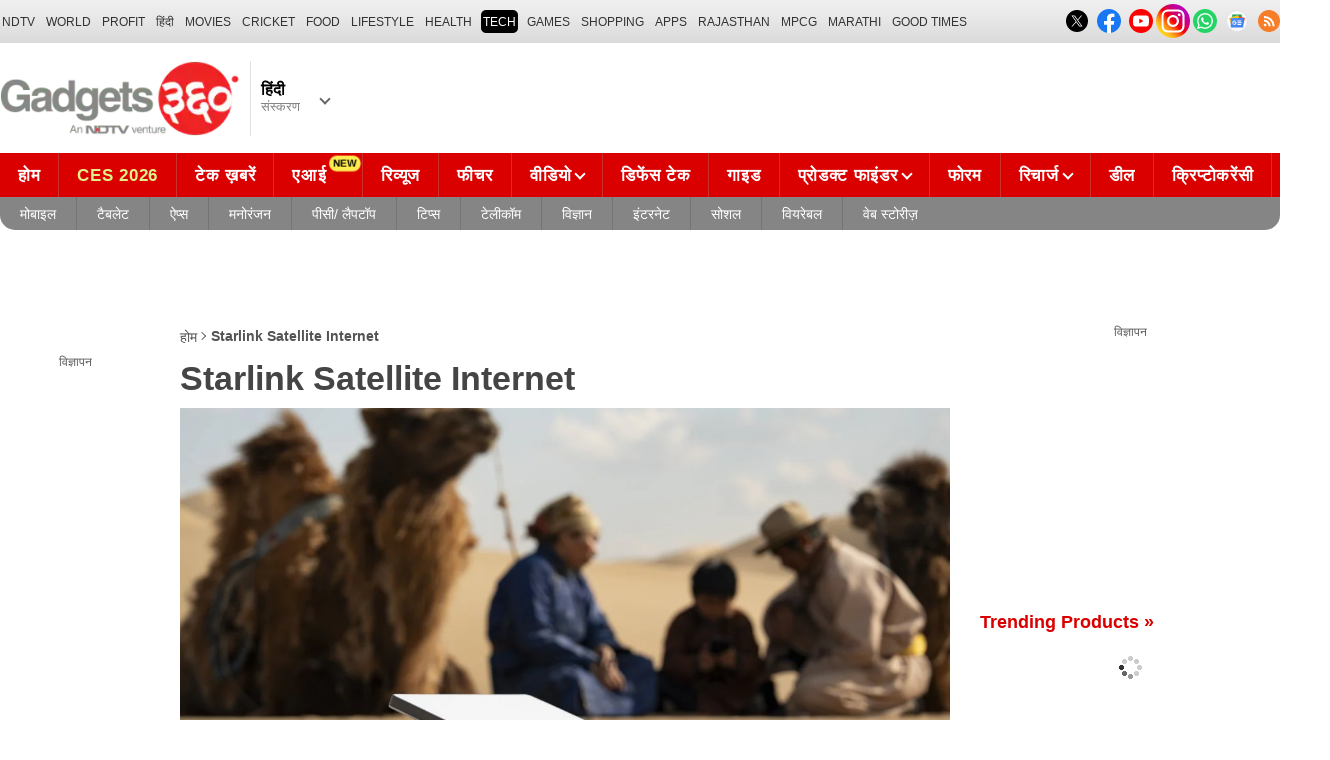

--- FILE ---
content_type: text/html; charset=UTF-8
request_url: https://hindi.gadgets360.com/topic/starlink-satellite-internet
body_size: 33209
content:
<!DOCTYPE html>
<html lang="hi">
    <head>
        <meta http-equiv="content-type" content="text/html; charset=UTF-8">
        <meta http-equiv="X-UA-Compatible" content="IE=edge,chrome=1">
        <meta http-equiv="content-language" content="hi">
        <meta name="viewport" content="width=1280">
        <meta property="taboola-category" content="gadgets">
        <meta property="category" content="Gadgets">
        <title>Starlink Satellite Internet News in Hindi : Latest Starlink Satellite Internet news in Hindi, Starlink Satellite Internet समाचार, Starlink Satellite Internet न्यूज़</title>
<meta name="description" content="Get the latest Starlink Satellite Internet News in Hindi, Starlink Satellite Internet समाचार, Starlink Satellite Internet न्यूज़. Read the latest Starlink Satellite Internet News in Hindi which includes updates, videos, features on Starlink Satellite Internet (Starlink Satellite Internet) on Gadgets 360 Hindi."/>
<meta name="keywords" content="starlink satellite internet news in hindi : latest starlink satellite internet news in hindi, starlink satellite internet समाचार, starlink satellite internet न्यूज़"/>
<link rel="canonical" href="https://hindi.gadgets360.com/topic/starlink-satellite-internet"/>
<meta name="twitter:app:name:iphone" content="Gadgets 360" />
<meta name="twitter:app:id:iphone" content="620437614" />
<meta name="twitter:app:name:ipad" content="Gadgets 360" />
<meta name="twitter:app:id:ipad" content="620437614" />
<meta name="twitter:app:name:googleplay" content="Gadgets 360" />
<meta name="twitter:app:id:googleplay" content="com.ndtv.gadgets" />
<meta property="og:title" content="Starlink Satellite Internet News in Hindi : Latest Starlink Satellite Internet news in Hindi, Starlink Satellite Internet समाचार, Starlink Satellite Internet न्यूज़" />
<meta property="og:description" content="Get the latest Starlink Satellite Internet News in Hindi, Starlink Satellite Internet समाचार, Starlink Satellite Internet न्यूज़. Read the latest Starlink Satellite Internet News in Hindi which includes updates, videos, features on Starlink Satellite Internet (Starlink Satellite Internet) on Gadgets 360 Hindi." />
<meta property="og:site_name" content="Gadgets 360 Hindi" />
<meta property="og:url" content="https://hindi.gadgets360.com/topic/starlink-satellite-internet">
                
        <style>._cminp:after,._pdcmnt li[class^="_rvl_"]:before,._sp,._sshropt .icn:before,.checkbox [type=checkbox]+label:after,.cmpr-chkbox-wrp .cmpr-chkbox input[type=checkbox]+label:after,.cmpt input[type=checkbox]+label:after,.radio [type=radio]+label:after{background-image:var(--sp);background-position:100% 100%;display:inline-block}.sprite_kp{background-image:url(/static/desktop/images/sprite_kp_wgt.png?version=03);background-size:400px auto;background-position:-100% -100%;display:inline-block}._cminp:after,._pdcmnt li[class^="_rvl_"]:before,._sp,._sshropt .icn:before,.checkbox [type=checkbox]+label:after,.cmpr-chkbox-wrp .cmpr-chkbox input[type=checkbox]+label:after,.cmpt input[type=checkbox]+label:after,.psprite,.radio [type=radio]+label:after,.sprite,.sprite_eng{background-image:url(/static/v1/images/sprite_20200121.svg);background-position:100% 100%;display:inline-block}._cmctg ._sp,._dlcw ._tmx>i,._hsrc ._hfcl,._hsrc ._hsicn,._lcpp ._sp,._ldw i,._msp,._pldp i,._pscl>a{background-image:url(/static/v1/images/sprite_20232607.svg)}:root{--color:#000;--color2:#595959;--rcolor:#da0000;--rlogo:#e93f33;--gcolor:#008900;--grybg:#f2f2f2;--grybg_2:#979797;--fshd:18px;--fs:16px;--fs_2:14px;--lh:24px;--lshd:0.2px;--br10:10px;--br20:20px;--bpd:15px;--btnbg:#da0000;--btnfs:14px;--btnfw:700;--btnbr:3px;--mbg:#fff;--hmbg:#717171;--inpbdr:#C3C3C3;--smclr:#3e4152;--smbrd:#eaeaec;--smovly:rgba(0,0,0,.7);--adtc:#545865;--cgry:#545454;--catxt:#ff2400;--cabg:rgba(0,0,0,0);--cab-rds:0;--cm-npt:#f5f5f5;--cm-fdr0:rgba(255,255,255,0);--cm-fdr1:rgba(255,255,255,0.5);--cm-fdr2:rgba(255,255,255,0.9);--cm-fdr3:rgba(255,255,255,1);--rmbtn:#fff;--rmbtnsh:rgba(0,0,0,.2);--gbg:#929292;--gbg2:#eae8e8;--grytxt:#444;--gtxt:#333;--gtxt2:#555;--gtxt3:#f0f0f0;--lnktxt:#141AAA;--wbstxt:#4a4a4a;--dot:#d8d8d8;--dtxt:#828282;--bdr:#e1e1e7;--bdr2:#ccc;--bdr3:#c1c1c1;--tblbdr:#e6e6e6;--pgb:#fafafa;--pdctbg:#f5f4eb;--rg1:rgba(0,0,0,.2);--crdbg1:#eeeeee;--mvnmbg:#3e4152;--mvwbg:#3e4152}@media (-webkit-device-pixel-ratio:1.5){*{zoom:.99}}.gnavigation_bg{overflow:hidden;height:43px;width:100%;background:#f2f1f2;background:-moz-linear-gradient(top,#f2f1f2 0,#dcdbdc 100%);background:-webkit-gradient(left top,left bottom,color-stop(0,#f2f1f2),color-stop(100%,#dcdbdc));background:-webkit-linear-gradient(top,#f2f1f2 0,#dcdbdc 100%);background:-o-linear-gradient(top,#f2f1f2 0,#dcdbdc 100%);background:-ms-linear-gradient(top,#f2f1f2 0,#dcdbdc 100%);background:linear-gradient(to bottom,#f2f1f2 0,#dcdbdc 100%);font-family:Arial}.gnavigation_wrap{height:100%;padding:0;display:flex;justify-content:space-between;align-items:center}.gnavigation ul{margin:0;padding:0;list-style:none;display:flex}.gnavigation ul li{font-size:13px;margin-right:7px}.gnavigation ul li:last-child{margin-right:0}.gnavigation ul li a,.gnavigation ul li a:hover,.gnavigation ul li span{font-size:12px;text-transform:uppercase;color:#333;padding:2px 2px 0;font-weight:400;text-decoration:none;display:block;height:23px;line-height:20px}.gnavigation ul li a.current,.gnavigation ul li a:hover,.gnavigation ul li span{background-color:#000;color:#fff!important;border-radius:5px}.gnavigation .gntamil a,.gnavigation .gntamil a:hover{font-size:14px;padding-top:1px}.gnavigation .gnbengali a,.gnavigation .gnbengali a:hover{font-size:14px}.gnavigation .new{position:relative;padding-right:20px}.gnavigation .new a:after{content:"NEW";position:absolute;top:-4px;right:5px;font-size:9px;font-weight:900;line-height:10px;color:#fff;background:#ff2e2e;border-radius:2px;padding:1px 2px 0}.gsocialbar{display:flex;justify-content:end;min-width:200px;flex:none;margin-top:-1px}.gsocialbar ._gcol{width:22px;height:22px;align-items:center;justify-content:center;margin-right:10px}.gsocialbar ._gcol:last-child{margin-right:0}.gsocialbar ._gcol>a{width:22px;height:22px;display:flex;align-items:center;justify-content:center;flex:none}.gsocialbar img{max-width:24px;max-height:24px;width:auto;height:auto;margin:0}.gsocialbar .ggnws a{background-color:#fbfbfb;border:1px solid var(--bdr);border-radius:50%;flex:none;position:relative}.gsocialbar .ggnws img{padding:4px}.gsocialbar .ginstaicn{background-color:transparent}.gsocialbar .ginstaicn img{max-width:34px;max-height:34px}.gsocialbar .gtwitter>a{background-color:#000;border-radius:50%}.gsocialbar .gtwitter img{width:12px;height:12px;filter:invert(1)}.gsocialbar .grss a>span{width:22px;height:22px;background-color:#f77d29;border-radius:50%;display:flex;align-items:center;justify-content:center}.gsocialbar .grss i{width:22px;height:22px;background-position:26.75% 52.5%;background-size:1120px}.header{display:block;padding-top:10px}.navbar_header{width:100%;height:90px;align-items:center;justify-content:flex-start}.logo_main{width:360px;flex:none;align-items:center}.logo_main>a{width:auto;display:inline-flex;border-right:1px solid var(--bdr);margin-right:10px;padding-right:10px}.logo_main img{width:240px;height:75px;display:block}.navbar_header ._adh{width:100%;float:none;display:flex;align-items:center;justify-content:flex-end}html[lang=de] .logo_main{width:382px}html[lang=de] .logo_main img{width:280px;height:52px}html[lang=fr] .logo_main{width:382px}html[lang=fr] .logo_main img{width:280px;height:52px}html[lang=ml] .logo_main{width:382px}html[lang=ml] .logo_main img{width:280px;height:52px}html[lang=gu] .logo_main{width:382px}html[lang=gu] .logo_main img{width:280px;height:64px}._g360langw{position:relative;cursor:pointer}._lngdr{width:80px;height:100%;flex-flow:column}._lnghd{width:100%;display:block;font-size:16px;color:#000;font-weight:600}._edtnx{width:100%;display:block;font-size:13px;color:#000;opacity:.5}._langdd{min-width:140px;width:-moz-max-content;width:max-content;height:0;overflow:hidden;opacity:0;position:absolute;left:0;top:40px;z-index:10000;background-color:#fff;padding:5px 0}._g360langw:hover ._langdd{height:auto;opacity:1;border-radius:5px;box-shadow:0 0 5px rgba(0,0,0,.6);-webkit-transition:.3s all ease;-moz-transition:.3s all ease;transition:.3s all ease}._langdd li{width:100%}._langdd li>a{width:100%;height:34px;padding:4px 10px;font-size:15px;line-height:2;color:#000;border-bottom:1px solid var(--bdr);display:block;cursor:pointer;transition:all .3s ease}._langdd li:last-child>a{border-bottom:none}._langdd li>a:hover{background-color:var(--grybg);transition:all .3s ease}._g360langw.arrow-r:after{transform:rotate(135deg)}.topnav{width:100%;margin-top:10px;height:40px;background-color:#da0000}.topnav>._cntnr{display:flex;align-items:center}.topnav ._mnnvw{display:flex;width:1280px;flex:none;overflow-x:clip;margin:0;list-style:none;flex:auto}.topnav ._mnnvw>li{margin:0;padding:0;white-space:nowrap;position:relative;text-transform:uppercase;cursor:pointer;transition:all .3s ease}.topnav ._mnnvw>li:last-child{margin:0}.topnav ._mnnvw>li:hover{background-color:rgba(70,14,71,.1)}.topnav ._mnnvw>li a,.topnav ._mnnvw>li span{height:100%;color:#fff;display:block;padding:7px 8px;font-size:17px;font-weight:600;line-height:26px;letter-spacing:.7px;border-right:1px solid #cc2f2c;position:relative;cursor:pointer;-webkit-transition:all .2s ease-in-out;-moz-transition:all .2s ease-in-out;transition:all .2s ease-in-out}.topnav ._mnnvw>li:last-child a,.topnav ._mnnvw>li:last-child span{border-right:none}.topnav ._mnnvw>li a.active,.topnav ._mnnvw>li span.active,.topnav ._mnnvw>li:hover>a,.topnav ._mnnvw>li:hover>span{color:#fff;background-color:rgba(70,14,71,.1)}.topnav ._mnnvw>li a.active:before,.topnav ._mnnvw>li span.active:before{width:0;height:0;content:'';border-left:6px solid transparent;border-right:6px solid transparent;border-top:7px solid #fff;position:absolute;left:0;right:0;top:0;margin:auto}.topnav ._mnnvw>li>ul,.topnav ._mnnvw>li>ul>li{background:#fff;padding:0;margin:0}.topnav ._mnnvw>li>ul{min-width:190px;width:-moz-max-content;width:max-content;height:0;overflow:hidden;opacity:0;position:absolute;left:0;top:40px;z-index:10000}.topnav ._mnnvw>li:hover>ul{height:auto;opacity:1;border-radius:5px;box-shadow:0 0 5px rgba(0,0,0,.6);-webkit-transition:.3s all ease;-moz-transition:.3s all ease;transition:.3s all ease}.topnav ._mnnvw>li>ul>li{float:none;width:100%;display:block;position:relative}.topnav ._mnnvw>li>ul>li a{font-size:16px;font-weight:500;white-space:nowrap;color:#666;letter-spacing:0;padding:10px 15px 5px 15px;border:none;-webkit-transition:all 0s ease-in-out;-moz-transition:all 0s ease-in-out;transition:all 0s ease-in-out}.topnav ._mnnvw>li.hubs>ul>li a{min-width:150px}.topnav ._mnnvw>li>ul>li a:hover{background:#f3f0ef;color:#e93f33}.topnav ._mnnvw>li.ces-tab a{color:#e2ef88}.topnav .arrow-r:after{border-color:#fff;display:inline-block;margin-left:5px;position:relative;top:-3px;left:0;transform:rotate(135deg)}.topnav ._mnnvw>li:hover .arrow-r:after{border-color:#fff}.topnav sup{position:relative;line-height:normal;font-size:12px;color:#fff;background:#da0000;padding:2px 2px 0;border-radius:2px;text-transform:capitalize;top:-2px;right:-1px}.topnav ._mnnvw>li>ul.col2{display:flex;flex-wrap:wrap;min-width:440px;width:auto}.topnav ._mnnvw>li>ul.col2>li{width:50%;border-bottom:1px solid #ececec}.topnav ._mnnvw>li>ul.col2>li:nth-child(2n){border-left:1px solid #ececec}.topnav ._mnnvw>li>ul.dwr{left:unset;right:0}.topnav ._mnnvw>li>ul.vdd{width:520px;left:-100px}.topnav ._mnnvw>li>ul.dwc{left:-80px}.topnav ._mnnvw>li._aitab>a{padding:7px 28px 7px 15px;letter-spacing:2px;position:relative}.topnav ._mnnvw>li._aitab>a sup{padding:1px 5px 2px;background-color:#ffed4f;border-radius:10px;position:absolute;right:-3px;top:0;font-size:13px;font-weight:600;color:#000;text-transform:uppercase;line-height:16px;letter-spacing:.5px;transform:scale(.75);-webkit-transform:scale(.75);animation:blinker 1s step-end infinite;-webkit-animation:blinker 1s step-end infinite}@keyframes blinker{50%{opacity:0}}@-webkit-keyframes blinker{50%{opacity:0}}._turbolnk{background:linear-gradient(to right,#942a70 14%,#ed3833 100%);background:-webkit-linear-gradient(to right,#942a70 14%,#ed3833 100%)}.topnav ._mnnvw>li._turbolnk a{padding:0 5px}.topnav ._mnnvw>li._turbolnk span{width:86px;height:40px;position:relative;overflow:hidden;padding:0;line-height:normal;border:none;background-image:url(/static/v1/images/turbo-d-nav.svg);background-size:86px;background-repeat:no-repeat;background-position:4px 6px}.topnav ._mnnvw>li._turbolnk>a sup{-webkit-animation:blinker .85s step-end infinite;animation:blinker .85s step-end infinite;background-color:transparent;position:absolute;top:23px;right:8px;letter-spacing:.25px;font-size:10px;color:#fff;font-weight:700;text-transform:uppercase}html[lang=hi] .topnav{height:44px}html[lang=hi] .topnav ._mnnvw>li{padding:0}html[lang=hi] .topnav ._mnnvw>li>a{padding:10px 18px 10px 18px}html[lang=hi] .topnav ._mnnvw>li._aitab>a{padding-right:34px}html[lang=hi] .topnav ._mnnvw>li._aitab>a sup{padding:3px 5px 2px}html[lang=hi] .topnav sup{padding:1px 6px 4px;line-height:10px;display:inline-block;top:-3px;right:-2px}body[data-tb-dashboard=gadgets-home] .header{margin:0;padding-bottom:0;background-color:#f7f7f7}.category_menu{height:33px}.category_menu>ul{list-style:none;display:flex;overflow:hidden;height:33px;background-color:#868586;border-radius:0 0 15px 15px;padding:0}.category_menu>ul>li{list-style:none;text-transform:uppercase;position:relative}.category_menu>ul>li span,.category_menu>ul>li>a{height:100%;white-space:nowrap;color:#fff;display:flex;align-items:center;justify-content:center;flex-flow:column;font-size:14px;line-height:20px;border-right:1px solid #757474;padding:0 11px;cursor:pointer;text-align:center;position:relative;transition:all .3s ease}.category_menu>ul>li>a.active,.category_menu>ul>li>a:hover{background-color:#757474;transition:all .3s ease}.category_menu>ul>li.ta>a{padding-top:7px}html[lang=hi] .category_menu ul li a{padding:0 20px}.category_menu>ul>li:last-child>a,.category_menu>ul>li:last-child>span{border-right:none}.category_menu>ul{height:33px}.category_menu>ul>li>a._prmdy,.category_menu>ul>li>span._prmdy{width:auto;height:auto;padding:4px 8px 4px 0;display:flex;align-items:center;justify-content:center;cursor:pointer}.category_menu>ul>li ._prmdy img{max-width:68px;max-height:25px;width:auto;height:auto;margin:0}.category_menu>ul>li._tricolor a._prmdy{background:linear-gradient(45deg,#ef6741 30%,#972651 100%);border:2px dotted #ffd77d;border-radius:0 0 0 15px;padding:5px 10px 4px 10px!important;color:#fff;text-shadow:1px 1px 2px rgba(0,0,0,.7)}._samsungecos{background:#278cf7}.category_menu>ul>li._samsungecos>a:hover{background:#1b81ec}.category_menu>ul>li._samsungecos>a>span{padding:0;border:none}._intelcore{background:linear-gradient(to right,#081650 0,#1a2fae 100%);transition:all .3s ease}.category_menu>ul>li._intelcore>a:hover{background:linear-gradient(to right,#1a2fae 0,#081650 100%);transition:all .3s ease}.category_menu>ul>li._intelcore>a>span{padding:0;border:none;display:block;line-height:23px}.category_menu>ul>li._intelcore>a>span sup{display:inline;position:relative;top:3px;left:-1px}html[lang=en] .ggbyads ._ggbyadsd{font-size:12px;line-height:12px;margin-top:-6px;letter-spacing:.5px;position:relative}html[lang=en] .crmbg a{background-image:linear-gradient(to left bottom,#188734,#fff,#d74a04);color:#000;font-weight:600;line-height:20px;border-radius:0 0 0 15px;text-shadow:0 1px 2px #fff}html[lang=en] .ggbyads ._ggbyadsd sup{line-height:normal;margin:0 -5px 0 0}html[lang=en] .ggbyads ._ggbyadsd>b{display:inline-block;font-weight:600;color:#fff;background:#000;border-radius:10px;padding:2px 10px;line-height:14px;transform:scale(.9);top:-1px;position:relative;text-shadow:none}html[lang=en] .ggbyads ._ggbyadsd>b:before{content:'';position:absolute;width:10px;height:3px;background:#65cb96;right:10px;top:1px}._awrdlnk a{background-image:linear-gradient(90deg,#f45488 10%,#ed90f6 50%,#e93831 90%);font-weight:600;line-height:20px;border-radius:0 0 0 15px;text-shadow:0 1px 2px #000;transition:all .3s ease}._awrdlnk:hover a{background-image:linear-gradient(90deg,#e93831 10%,#ed90f6 50%,#f45488 90%);transition:all .3s ease}html[lang=en] .ggbyhdfc ._change>sup{background:#ff0;color:#000;padding:0 4px 0;border-radius:5px;font-size:12px;text-transform:none;line-height:12px;position:relative;right:2px;top:1px}html[lang=en] ._nvanm ._change._scnd{font-size:13px;font-weight:700}html[lang=en] .ggbyhdfc ._change._scnd>sup{font-weight:700;position:static;background:0 0;color:inherit;line-height:normal;border-radius:0;padding:0;color:#fef851}.category_menu>ul>li._tricolor a{padding:5px 10px 8px 10px!important;text-shadow:1px 1px 2px rgba(255,255,255,.7);font-weight:600;letter-spacing:.5px;color:#000}.dlmenu li ul{min-width:190px;width:-moz-max-content;width:max-content;border:1px solid #d5d5d5;height:0;overflow:hidden;opacity:0;position:absolute;left:0;top:33px;z-index:10000}.dlmenu li:hover ul{height:auto;opacity:1;box-shadow:0 0 5px #eaeaea;transition:.3s all ease}.dlmenu ul li{width:100%;background:#fff;border-bottom:1px solid #d5d5d5;position:relative}.dlmenu ul li a{display:block;font-size:14px;line-height:24px;white-space:nowrap;color:#666;height:40px;padding:10px;text-align:left;transition:all 0s ease-in-out}.dlmenu ul li a:hover{background:#da0000;color:#fff}.dlmenu .arrow-r:after{border-color:#f1f1f1;display:inline-block;margin-left:5px;position:relative;top:-3px;left:0;transform:rotate(135deg)}._cls{width:28px;height:28px;position:absolute;z-index:1;display:none;vertical-align:middle;background-position:15.2% 25.1%;background-size:1280px;top:0;right:0;cursor:pointer}._srchldr{display:none}.search{position:relative}._gsrch ._srchicn{width:28px;height:28px;position:absolute;top:0;right:0;background-color:#ff2600;font-size:20px;color:#fff;text-align:center;border-radius:0 5px 5px 0}._gsrch ._srchicn:before{width:14px;height:14px;content:'';border:2px solid #fff;border-radius:50%;display:inline-block;position:absolute;top:5px;left:5px}._gsrch ._srchicn:after{width:7px;height:3px;content:'';border-radius:4px;background-color:#fff;display:inline-block;position:absolute;top:18px;left:15px;transform:rotate(48deg)}._gsrch label{display:block}._gsrch input[type=text]{width:100%;height:28px;margin:0;border:none;border-radius:5px;padding:6px 28px 6px 6px;color:#333;font-weight:400;font-size:14px;border:1px solid #c3c3c3;-webkit-appearance:none}._gsrch input[type=text]::-webkit-input-placeholder{color:#c3c3c3;font-weight:400}._gsrch input[type=text]::-moz-placeholder{color:#c3c3c3;font-weight:400}._adh{width:auto;height:90px;float:right;position:relative;z-index:9999}._ad728{width:100%;margin:0 auto;padding:10px 0;text-align:center}._ad728>span{font-size:12px;line-height:normal;display:block;text-align:center}._ad728>div{width:728px;height:90px;text-align:center;margin:0 auto}._adh1px{height:0;width:0}.subnav{box-sizing:border-box;margin:0 auto;padding-top:4px;width:1280px}.subnav a{color:#454545;display:inline-block;font-size:14px;font-weight:600;line-height:12px;margin:0;padding:5px;text-decoration:none;position:relative}.subnav a:last-child{border:none}.subnav a:hover{color:#da0000}.subnav a:after{content:'|';top:-1px;right:-5px;font-weight:400;position:relative}.subnav a:last-child:after{content:unset}.arrow-l,.arrow-r{position:relative}.arrow-l:after,.arrow-r:after{content:'';position:absolute;top:14px;right:12px;width:8px;height:8px;background:0 0;border-top:2px solid #666;border-right:2px solid #666;transform:rotate(45deg);-webkit-transition:all ease .2s;-moz-transition:all ease .2s;transition:all ease .2s}.arrow-l:after{transform:rotate(-135deg);-webkit-transition:all ease .2s;-moz-transition:all ease .2s;transition:all ease .2s}._sponsoredsrc #autocom-dflt ._sponsoredsrcli{background:#fffdeb;position:relative}@media all and (-ms-high-contrast:none),(-ms-high-contrast:active){a{color:#000}a:hover{color:#da0000}._btn{line-height:27px}.topnav>ul>li a,.topnav>ul>li span{font-size:14px;line-height:24px}.category_menu>ul>li span,.category_menu>ul>li>a{display:block}html[lang=en] .topnav{display:block;width:1280px}html[lang=en] .topnav>ul{width:1000px;flex:none;float:left}html[lang=en] .category_menu>ul>li>a{font-size:13px;padding:9px 8px 4px}html[lang=en] ._gsrch{float:right}}@supports (-ms-ime-align:auto){a{color:#000}a:hover{color:#da0000}._btn{line-height:27px}.topnav>ul>li a,.topnav>ul>li span{font-size:14px;line-height:24px}.category_menu>ul>li span,.category_menu>ul>li>a{display:block}html[lang=en] .topnav{display:block;width:1280px}html[lang=en] .topnav>ul{width:1000px;flex:none;float:left}html[lang=en] .category_menu>ul>li>a{font-size:13px;padding:9px 8px 4px}html[lang=en] ._gsrch{float:right}}.hrt{width:44px}._src{width:100%;height:100vh;background-color:var(--mbg);position:fixed;right:0;top:0;z-index:-1;overflow:hidden;transform:translateX(150%);-webkit-transform:translateX(150%);opacity:0;visibility:hidden;pointer-events:none;transition:transform .3s ease,opacity .3s ease;-webkit-transition:transform .3s ease,opacity .3s ease;will-change:transform,opacity}._nvsrc{width:44px;height:44px;padding:0;cursor:pointer;position:relative;flex:none}._sricn{width:34px;height:34px;position:absolute;top:3px;right:5px}._nvsrc ._sricn{top:8px;z-index:1}._sricn:before{content:'';width:18px;height:18px;background-color:transparent;border-radius:50%;border:2px solid var(--color);display:inline-block;position:absolute;left:4px;top:3px}._sricn:after{content:'';width:3px;height:8px;display:inline-block;background-color:var(--color);position:absolute;top:18px;left:20px;transform:rotate(-43deg)}._nvsrc:after{width:38px;height:38px;content:'';background-color:rgba(0,0,0,.2);border-radius:50%;position:absolute;top:4px;left:1px;z-index:0;transition:all .2s ease;transform:scale(0)}._nvsrc:hover:after{transform:scale(.85)}._nvsrc:hover ._sricn{transform:scale(.9)}._srcact ._ghdrUp ._ghdr{-webkit-transform:translateY(0);-moz-transform:translateY(0);transform:translateY(0);height:100vh!important}._srcact ._stkyb ._ghdr{opacity:1;visibility:visible;transform:none;-webkit-transform:none}@media screen and (min-width:1025px){._src{border-radius:0;right:0;display:none}._nvsrc{padding:15px 18px;height:40px}._nvsrc ._sricn{top:6px;left:6px}._sricn{width:30px;height:30px;right:0}._sricn:before{border:2px solid #fff}._sricn:after{background-color:#fff}._nvsrc:after{background-color:rgba(139,36,33,.6);top:1px;left:2px}@-webkit-keyframes scrotation{0%{-webkit-transform:perspective(1000px) rotateX(-90deg);-moz-transform:perspective(1000px) rotateX(-90deg);transform:perspective(1000px) rotateX(-90deg)}100%{-webkit-transform:perspective(1000px) translateY(0);-moz-transform:perspective(1000px) translateY(0);transform:perspective(1000px) translateY(0)}}@keyframes scrotation{0%{-webkit-transform:perspective(1000px) rotateX(-90deg);-moz-transform:perspective(1000px) rotateX(-90deg);transform:perspective(1000px) rotateX(-90deg)}100%{-webkit-transform:perspective(1000px) translateY(0);-moz-transform:perspective(1000px) translateY(0);transform:perspective(1000px) translateY(0)}}}._salecdw{width:auto;max-width:max-content;align-items:center;justify-content:center;background:var(--mbg2);padding:0 0 0 10px;margin:10px auto;position:relative}._salecdw #clockdiv{margin:0}._salecdw ._sltxt{align-items:flex-start;flex-flow:column;color:var(--color);font-size:12px;font-weight:700;text-align:left;line-height:1.1}._salecdw ._sltxt>span{font-size:10px;display:block;letter-spacing:.25px;line-height:.7;font-weight:700;color:var(--color2)}._salecdw ._sltxt>span._salelogo{text-align:left;margin-bottom:3px}#clockdiv{color:#fff;display:inline-block;text-align:center;font-size:18px;font-weight:700;transform:scale(.85)}#clockdiv>div{width:40px;padding:5px 4px;border-radius:6px;background:#687270;display:inline-block;transform:scale(.8);-webkit-transform:scale(.8);margin-right:0}#clockdiv>div:last-child{margin-right:0}#clockdiv div>span{width:100%;padding:2px;border-radius:4px;background:#282a2a;display:inline-block}.smalltext{margin-bottom:2px;font-size:12px;font-weight:700;text-transform:uppercase;display:block}._salelogo{width:100%;align-items:center;justify-content:flex-end;margin:0}._salelogo img{max-width:80px;width:auto;height:auto;margin:0;filter:var(--filter)}@media screen and (min-width:1025px){._salecdw{width:280px;margin:0;background:#000;padding:0 10px 0 10px}._salecdw ._sltxt{font-size:12px;line-height:.9;color:#fff;font-weight:400}._salecdw ._sltxt>span{font-size:10px;line-height:.6;letter-spacing:0}._salecdw ._sltxt>span._salelogo{margin-right:25px}._salelogo{margin:0}._salelogo img{max-width:90px;filter:invert(1)}#clockdiv{transform:scale(1)}#clockdiv>div{width:30px}.smalltext{font-size:8px;font-weight:700}#clockdiv div>span{width:100%;font-size:16px}}._wwrap{word-wrap:break-word}.ellipsis{display:block;white-space:nowrap;overflow:hidden;text-overflow:ellipsis}.lclamp{word-break:break-word;display:-webkit-box!important;-webkit-box-orient:vertical;overflow:hidden;-webkit-line-clamp:3;max-height:60px}.bcwrp{margin:10px 0}.bcwrp .bc{margin:0}.bc{font-size:13px;line-height:16px;list-style:none;margin:10px 0;padding:0 0 2px;flex-wrap:wrap}.bc li{color:var(--cgry);position:relative;list-style:none}.bc li+li{padding:0 2px 0 12px}.bc li+li:before{width:6px;height:6px;content:'';position:absolute;top:7px;left:0;border-top:1px solid var(--cgry);border-right:1px solid var(--cgry);transform:rotate(45deg)}.bc li a{color:var(--cgry);padding:2px 2px 2px 0;display:block}.bc li.active{font-weight:600;padding:2px 2px 2px 12px}@media (min-width:1025px){html:not(.winapp) .bcwrp{margin:0 0 5px}html:not(.winapp) .bcwrp .bc{margin:0}html:not(.winapp) .bc{font-size:14px;line-height:20px;padding-top:15px;margin:0 0 5px}html:not(.winapp) .bc li+li:before{top:8px}html:not(.winapp) .bc li a:hover{color:var(--rcolor)}html:not(.winapp) .bc li.active{font-weight:600;padding:1px 2px 2px 12px}}.lhs_gray_section{width:150px;padding:0;float:left}.lhs_top_banner{margin-bottom:10px;min-height:234px}.recent_news_widget{width:100%;background-color:#ededed;margin:0;padding:0}.recent_news_widget ul{margin:0;padding:0}.recent_news_widget ul li{width:100%;margin:0;padding:0;float:none;clear:both;list-style-type:none;border-top:1px solid #f5f5f5;border-bottom:1px solid #e5e5e5}.recent_news_widget ul li:first-child{border-top:0}.recent_news_widget ul li .lhsHeadings{width:100%;margin:0;padding:12px 10px 8px;font-size:18px;color:#da0000;font-style:normal;font-weight:400;text-transform:uppercase;line-height:20px}.recent_news_widget ul li a{width:100%;display:block;margin:0;padding:10px;color:#4f4f4f;font-size:13px;line-height:18px;word-wrap:break-word}.recent_news_widget ul li a:hover{color:#da0000}.recent_news_widget ul li .more-link{height:auto;margin:0;padding:0}.recent_news_widget ul li .more-link a{margin:0;padding:9px 15px;font-size:14px;color:#da0000;text-transform:uppercase}.recent_news_widget ul li .more-link i.arrow-right{width:12px;height:12px;background-position:49.7% 37.9%;background-size:1230px}.lhs_gray_section .trending_widget{width:100%;background:#f1f1f1;margin:0;padding:0}.lhs_gray_section .trending_widget .h3{width:auto;margin:0;padding:12px 10px 8px;margin-bottom:10px;font-size:18px;color:#da0000;font-style:normal;font-weight:400;text-transform:uppercase;border-bottom:1px solid #e5e5e5}.lhs_gray_section .trending_widget .h3 a{color:#da0000}.lhs_gray_section .trending_widget ol{margin:0;padding:0;counter-reset:item}.lhs_gray_section .trending_widget ol li{width:100%;margin:0;padding:0;list-style-type:none;border-top:1px solid #f1f1f1;border-bottom:1px solid #e5e5e5}.lhs_gray_section .trending_widget ol li:first-child{border-top:0}.lhs_gray_section .trending_widget ol li:last-child{border:none;padding-bottom:15px}.lhs_gray_section .trending_widget ol li a{width:100%;margin:0;padding:10px;color:#535353;font-size:13px;flex-flow:column}.lhs_gray_section .trending_widget ol li a:hover{color:#da0000}.lhs_gray_section .trending_widget ol li:first-child a{padding-top:0}.lhs_gray_section .trending_widget .thumb{width:100%;height:98px;margin-bottom:8px;text-align:center}.lhs_gray_section .trending_widget .thumb img{width:100%;height:auto;margin:0 auto}.lhs_gray_section .trending_wrapper{width:100%;padding:0}.lhs_gray_section .trending_wrapper .number{width:35px;height:35px;padding:8px 0 0 0;display:inline-block;background:#f5f5f5;color:#da0000;-moz-border-radius:5px;-webkit-border-radius:5px;border-radius:50%;border:1px solid #da0000;text-align:center}.recent-news-wid{background:#ededed;width:150px;margin:0;padding:0}.recent-news-wid ul{margin:0;padding:0}.recent-news-wid ul li{list-style:none;border-top:1px solid #f5f5f5;border-bottom:1px solid #e5e5e5;width:100%}.recent-news-wid ul li .lhsHeadings{float:none}.recent-news-wid ul li a{width:110px;padding:15px 15px 15px 20px;color:#595959}.brandpricelist .lhsHeadings{float:none;padding:15px 5px 7px 5px}.brandpricelist ul li a{padding:5px;font-size:12px;width:auto;display:block}.brandpricelist ul li a:hover{color:#da0000}.lhsHeadings{color:#da0000;float:left;font-size:18px;font-style:normal;font-weight:400;line-height:20px;margin:0;padding:10px 15px;text-transform:uppercase;width:auto}._lhs-ad{margin:30px 0 20px 0;text-align:center}._lhs-ad>span{width:100%;display:block}._lhs-ad ._lhsadslt{position:relative;width:160px;height:600px;margin:0 auto 0 -5px}@font-face{font-family:Titillium;font-weight:300;font-display:swap;src:url(/static/desktop/fonts/titillium-light.woff2) format('woff2')}@font-face{font-family:Titillium;font-weight:400;font-display:swap;src:url(/static/desktop/fonts/titillium-regular.woff2) format('woff2')}@font-face{font-family:Titillium;font-weight:600;font-display:swap;src:url(/static/desktop/fonts/titilliumweb-semibold.woff2) format('woff2')}@font-face{font-family:Titillium;font-weight:700;font-display:swap;src:url(/static/desktop/fonts/titillium-bold.woff2) format('woff2')}*,:after,:before{-webkit-box-sizing:border-box;-moz-box-sizing:border-box;box-sizing:border-box}html{text-rendering:optimizeSpeed;touch-action:manipulation;-moz-osx-font-smoothing:grayscale;-webkit-text-size-adjust:none;-webkit-overflow-scrolling:touch}body,html{font-family:Titillium,sans-serif;font-size:13px;margin:0;padding:0;color:#454545;background:#fff}a{color:#595959;cursor:pointer;text-decoration:none}a:hover{color:#da0000}a:focus,button:focus,input:focus,select:focus,textarea:focus{outline:0}a.link:hover{color:#da0000}img{border:none;display:block;color:transparent}.img_responsive{width:100%}._ovfhide{overflow:hidden}.fl{float:left}.fr{float:right}.clearfix:after,.clearfix:before{display:table;content:" "}.clear,.clearfix:after{clear:both}.left{text-align:left}.center{text-align:center}.right{text-align:right}.block{display:block}.inline{display:inline}.inline_block{display:inline-block}.hide{display:none!important}.cap_text{text-transform:uppercase!important}.bold_txt{font-weight:700}.red_text{color:#da0000}.white_bg{background-color:#fff}.gray_bg{background-color:#f7f7f7}.green_bg{background-color:#5fad0c}.blue_bg{background-color:#176cbc}.yellow_bg{background-color:#fff100}.cursor,[data-href-url]{cursor:pointer}.no_border{border:none!important}.no_border_t{border-top:none!important}.no_border_r{border-right:none!important}.no_border_b{border-bottom:none!important}.no_border_l{border-left:none!important}.margin_b5{margin-bottom:5px!important}.margin_l5{margin-left:5px!important}.margin_t10{margin-top:10px!important}.margin_b10{margin-bottom:10px!important}.margin_t15{margin-top:15px!important}.margin_r15{margin-right:15px!important}.margin_b15{margin-bottom:15px!important}.margin_l15{margin-left:15px!important}.margin_t20{margin-top:20px!important}.margin_r20{margin-right:20px!important}.margin_b20{margin-bottom:20px!important}.margin_t30{margin-top:30px!important}.margin_r30{margin-right:30px!important}.margin_b30{margin-bottom:30px!important}.margin_b40{margin-bottom:40px!important}.padding_t10{padding-top:10px!important}.padding_b10{padding-bottom:10px!important}.padding_b15{padding-bottom:15px!important}.padding_t20{padding-top:20px!important}.padding_b20{padding-bottom:20px!important}.padding_t25{padding-top:25px!important}.padding_t30{padding-top:30px!important}h1,h2,h3,h4,h5,h6,p{margin:10px 0}h1{font-size:34px}h2{font-size:18px}h3{font-size:18px}h4{font-size:16px}p{font-size:14px;margin:0}li,ol,ul{margin:0;padding:0;list-style:none}.content_block .hd,.content_block h1{font-size:22px;font-weight:400;line-height:30px;text-transform:none;color:#373737;margin:0;padding:0 0 2px;text-align:left;border-bottom:1px solid #ccc9cd}.content_block h1 span{color:#da0000}._instc.content_block h1{border:none;font-size:24px;font-weight:600;margin:0 0 5px 0}._instc p{font-size:16px;line-height:1.4;margin:0 0 20px}._instc .story_list ul li:first-child{border-top:1px solid #ccc9cd}.ellipsed{text-overflow:ellipsis;-o-text-overflow:ellipsis;overflow:hidden;white-space:nowrap}.lclamp{word-break:break-word;display:-webkit-box!important;-webkit-box-orient:vertical;overflow:hidden;-webkit-line-clamp:3;max-height:60px}.btn{background-color:#da0000;border:none;border-radius:2px;color:#fff;cursor:pointer;font-size:14px;height:40px;line-height:24px;outline:0;padding:0 30px;position:relative;text-align:center;font-weight:400;display:inline-flex;display:-webkit-inline-flex;-webkit-align-items:center;align-items:center;-webkit-justify-content:center;justify-content:center;-webkit-transition:all .2s ease-in-out;-moz-transition:all .2s ease-in-out;transition:all .2s ease-in-out}.btn:hover{color:#fff;background-color:#ed1f1f;box-shadow:0 1px 10px 0 rgba(0,0,0,.12),0 1px 10px 0 rgba(0,0,0,.12)}.btn:focus{border:1px dotted #fff;outline:1px solid #da0000}.btn.gray_btn{background-color:#4e4e4e}.btn.gray_btn:hover{background-color:#656565;box-shadow:0 1px 5px #b2b2b2}.wrapper{width:100%;display:block;margin:0 auto;position:relative}@media screen and (max-width:1280px){.wrapper{width:1280px;display:block;margin:0 auto}}._cntnr,.container{width:1280px;margin:0 auto;position:relative}.header_wrap,.row{width:100%}._flx{display:flex}html:not(.winapp) .bc{padding:0}.bc._cmpdetail{width:1100px}.lhs{width:950px}.rhs{width:1100px;float:right;display:flex;justify-content:normal}.rhs_section{width:300px;margin-left:30px;padding:0;position:relative;float:right;flex:none}.stories_lhs+.rhs_section{padding-top:21px}.content_section{width:770px;position:relative;float:left}.rhs_section .header_wrap_widget h2{font-size:14px;font-weight:600;padding:0;margin:0}.header_wrap_widget .heading,.header_wrap_widget .heading a{background-color:#da0000;font-size:14px;line-height:20px;text-transform:uppercase;padding:5px 10px;margin:0;color:#fff;font-weight:600}.header_wrap_widget h2.heading{padding:5px 10px}.header_wrap_widget .heading a{padding:0;display:inline-block}.header_wrap_widget .heading a>i{width:15px;height:15px;margin-left:2px;position:relative;top:2px;background-position:47.3% 52.5%;background-size:800px}.header_wrap_widget .heading a.fr{font-size:13px;font-weight:400;padding-top:3px}.adhead{font-size:12px;color:#595959;text-align:center}.ad_lhs a,.ad_lhs a img{display:block}.txtlist{margin:0;padding:0;list-style:none}.txtlist li a{color:#595959;padding:5px;display:block;font-size:14px;line-height:20px;border-bottom:1px solid #f2f2f2}.txtlist li a:hover{color:#da0000}.input_text,.input_textarea{background-color:#fff;border:1px solid #d2d0d0;border-radius:2px;color:#454545;font-size:13px;padding:10px 5px}.input_text:focus,.input_textarea:focus{box-shadow:0 1px 1px rgba(0,0,0,.075) inset,0 0 8px rgba(102,175,233,.6);border-color:#66afe9}.dateline{color:#595959;display:block;font-size:13px;margin:5px 0}.n-pd-dlt .dateline{margin:5px 0}._sbcrbmsg{display:block;padding:0 5px;color:#da0000;font-size:13px;margin-top:5px}#newsletter_popup.popup_content{width:380px;padding:20px 10px;font-size:14px}#newsletter_subscribed{text-align:center;padding:20px 0;padding:17px 0 0 0;display:block;text-align:center;font-weight:700;font-size:16px}.newsletter_popup_close{width:25px;height:25px;position:absolute;right:2px;top:2px;background-position:12% 25.4%;background-size:1310px;cursor:pointer}.subscribe{width:100%;margin:30px 0;position:relative;padding:3px 0 0 0}.subscribe .cell{display:flex;width:100%;align-items:center;justify-content:center}.subscribe .btn_wrp{width:85px;padding-left:5px}.subscribe label{width:0;height:0;overflow:hidden;color:transparent;position:absolute}.subscribe input[type=text]{width:70%;display:table-cell;border-radius:.2em}.subscribe input.btn[type=submit]{width:27%;height:36px;display:table-cell;padding:0 10px;margin:0 0 0 5px}._nvshrw{width:100%;background-color:#fff;border:1px solid #e1e1e7;border-radius:4px;padding:15px;margin:0 0 30px 0;align-items:center;justify-content:center;flex-flow:column;position:relative}._nvshrw ._shttl{font-size:18px;font-weight:700;letter-spacing:.5px;color:#454545}._nvshrw:after{width:100%;height:1px;content:'';background-color:var(--bdr);position:absolute;left:0;top:65px}._nvshrw ul{padding:0;margin:10px 0 0 0;list-style:none;align-items:center;justify-content:space-between;position:relative;z-index:9}._nvshrw li{width:34px;height:34px;margin:0 15px 0 0}._nvshrw li:last-child{margin:0}._nvshrw li>a{width:34px;height:34px;color:transparent;overflow:hidden;display:flex;align-items:center;justify-content:center;padding:0;border:none}._nvshrw li img{max-width:34px;max-height:34px;width:auto;height:auto;margin:0}._nvshrw li._gnws a{background-color:#fbfbfb;border:1px solid var(--bdr);border-radius:50%;flex:none;position:relative}._nvshrw li._gnws img{padding:4px}._nvshrw li._rssicn{background-color:#e17842;border-radius:50%}._nvshrw li._rssicn img{max-width:30px;max-height:30px}._nvshrw li._instaicn{background-color:transparent}._nvshrw li._instaicn img{max-width:34px;max-height:34px}._nvshrw li._twicn>a{width:34px;height:34px;background-color:#000;border-radius:50%}._nvshrw li._twicn img{width:20px;height:20px;filter:invert(1)}.caption_tag,.guide_tag,.sponsored_tag{padding:2px 5px 1px;font-size:14px;line-height:18px;color:#fff;font-weight:700;margin-bottom:3px;display:inline-block;text-transform:uppercase}.caption_tag strong,.guide_tag strong,.sponsored_tag strong{font-weight:600}.sponsored_tag{color:#000}.taboola-content{margin:30px auto!important}.trc_rbox .trc_rbox_outer{margin-left:0!important}.trc-content-sponsored{padding:0;border:none}.trc-content-sponsored .trc_rbox_div .syndicatedItem .video-uploader{background:#fff100;color:#000;font-size:14px;font-weight:600;line-height:18px;margin-bottom:3px;padding:2px 5px 1px;text-transform:uppercase}.trc-content-sponsored .videoCube .video-label-box .video-title:hover,.trc-content-sponsored .videoCube:hover .video-label-box .video-title{color:#da0000;text-decoration:none}.trc-content-sponsored .syndicatedItem .branding{padding:0;line-height:normal}.spdtbwgt .thumbnails-e .trc_rbox_outer .trc_rbox_div .videoCube_1_child{width:63%;padding:0}.spdtbwgt .thumbnails-e .trc_rbox_outer .trc_rbox_div .videoCube_2_child,.spdtbwgt .thumbnails-e .trc_rbox_outer .trc_rbox_div .videoCube_3_child{margin:0 0 30px 30px;width:33%;padding:0}.spdtbwgt .thumbnails-e .trc_rbox_outer .trc_rbox_div .videoCube_2_child .thumbBlock_holder,.spdtbwgt .thumbnails-e .trc_rbox_outer .trc_rbox_div .videoCube_3_child .thumbBlock_holder{width:100%}.rating1{background-position:.9% 4.5%}.rating2{background-position:6.7% 4.5%}.rating3{background-position:12.5% 4.5%}.rating4{background-position:18.1% 4.5%}.rating5{background-position:23.7% 4.5%}.rating6{background-position:29.6% 4.5%}.rating7{background-position:35.3% 4.5%}.rating8{background-position:41.1% 4.5%}.rating9{background-position:46.8% 4.5%}.rating10{background-position:52.3% 4.5%}.er_404,.home_btn{text-align:center}.prime .heading{font-size:20px;font-weight:700;line-height:26px;height:53px}.prime .byline{font-size:12px;margin:5px 0}.prime ul li .thumb{min-height:unset;height:142px}.primebanner{min-height:100px;margin-bottom:20px}.primeslider .swiper-button-next,.primeslider .swiper-button-prev{background:0 0}.er_404{width:100%}.er_404_img{margin:0 auto 30px;width:455px}.er_404_img>img{margin:auto}.home_btn{display:block;height:auto;margin:45px auto 0;position:relative}.home_btn a{display:inline-block;background:#3779cf;color:#fff;font-family:Karla,sans-serif;font-size:14px;font-weight:700;padding:10px 30px;text-decoration:none}.noresult{display:block;height:auto;margin:0 auto}.noresult a{display:inline-block;background:#3779cf;color:#fff;font-family:Karla,sans-serif;font-size:14px;font-weight:700;padding:10px 30px;text-decoration:none}.noresult>form{position:relative;margin:15px auto 0;width:400px}.noresult .btn_search{border-radius:0 5px 5px 0;width:40px;height:39px;border:none;background:0 0;cursor:pointer;right:5px}.noresult .btn_search:before{width:20px;height:20px;top:6px;left:8px;border-color:#666}.noresult .btn_search:after{width:10px;height:3px;top:25px;left:22px;background:#666}.noresult input{width:100%;height:auto;border:none;color:#595959;font-size:14px;border:1px solid #ddd;border-radius:20px;padding:10px 36px 10px 10px;vertical-align:top;box-shadow:0 0 5px #ccc}.nort{font-size:26px;color:#454545;margin:0 auto}.nort_msg{font-size:16px;color:#454545;margin:10px auto 0}.topnav>ul>li.ces-tab a{color:#2e7bbd;font-weight:700}.smimglist.hindiwidget ul li{padding:4px}.smimglist.hindiwidget ul li a{display:block}.smimglist.hindiwidget ul li a .thumb img{max-width:120px}.brands_new_theme .rhs{width:100%;float:none;display:flex;justify-content:normal}.brands_new_theme .content_section{width:950px;flex:none}.brands_new_theme ._kpw_wrap_mid{max-width:950px;margin:0}.brands_new_theme ._kpw_wrap_mid ._kpw_plist{border-top:1px solid #e9e9e9}.brands_new_theme .rhs_section{width:300px;margin-left:30px;float:none;flex:none}._eplnkw ._hdw{font-size:20px;margin:0 0 10px;text-transform:uppercase;font-weight:600}._eplnkw ._hdw>a{color:#454545}._eplnkw ._mvrtg{background-color:#dba53b;border-radius:4px;padding:0 4px 0 0;overflow:hidden;position:absolute;left:5px;top:5px;z-index:1;box-shadow:0 0 4px 1px var(--smovly)}._eplnkw ._mvrtg>img{max-width:25px;max-height:25px}._eplnkw ._mvrtg ._csrt{font-size:12px;color:#000;padding-top:3px}._eplnkw ._hdw .arrow-right{width:20px;height:20px;background-position:47.8% 37.7%;background-size:1780px;position:relative;top:2px}.__wdgt_rhs_kpc{min-height:565px}.rhs .photo_list_widget .photo_list_wrp{padding:5px}.rhs .photo_list_widget .thumb{width:120px;max-height:94px}.rhs .photo_list_widget .thumb img{width:120px;height:92px}.photo_list_widget .hindiwidget .thumb{width:120px}.photo_list_widget{width:100%;margin-bottom:30px}.photo_list_widget .photo_list_wrp{width:100%;padding:10px}.photo_list_widget ul li{margin-bottom:8px;display:block}.photo_list_widget ul li a{display:flex}.photo_list_widget ul li a .caption{width:100%;font-size:16px;line-height:normal;padding-left:15px;text-shadow:none;vertical-align:middle}.photo_list_widget .thumb{width:150px;max-height:106px;flex:none;position:relative}.photo_list_widget .thumb img{width:140px;height:105px;padding:4px}.photo_list_widget .thumb .photo_blkstrip{width:94.5%}.photo_list_widget .listing_linktext{padding:0}.photo_list_widget .listing_linktext ul li{margin-bottom:0;padding:0 10px;border-bottom:1px solid #ddd}.photo_list_widget .listing_linktext ul li a{display:block;padding:8px 0}.photo_list_widget .listing_linktext ul li a .caption{padding-left:0}.hindiwidget .thumb img{height:auto}._phwgt li a .lclamp{line-height:24px;max-height:72px}.rhs .photo_list_widget._ltstwbstw .thumb img{object-fit:cover}html[lang=bn] ._phwgt .photo_blkstrip .imagecount,html[lang=hi] ._phwgt .photo_blkstrip .imagecount{font-size:12px}html[lang=bn] ._phwgt li a .lclamp,html[lang=hi] ._phwgt li a .lclamp{max-height:66px;line-height:22px}html[lang=ta] ._phwgt .photo_blkstrip .imagecount{font-size:10px}html[lang=ta] ._phwgt li a .lclamp{max-height:58px}._trstcnt{width:100%;height:54px;background-color:#f2f2f2;padding:5px 10px;align-items:center;justify-content:center;margin-bottom:20px;gap:80px;color:#000}._trstcnt ._trsttxt{display:block;font-size:18px;font-weight:700;line-height:20px;letter-spacing:.5px;color:#000;position:relative;top:3px}._trstcnt img{max-width:140px;max-height:44px;width:auto;height:auto;margin:0!important;border-radius:4px}.search_heading{color:#454545;font-size:24px;font-weight:lighter;margin:0;line-height:30px;padding:0 0 5px}.search_heading,.search_headwrp h1{font-size:24px;font-weight:lighter;color:#454545;margin:0text-transform:uppercase}.search_headwrp .head_more{color:#595959;float:right;font-size:12px;font-weight:400;letter-spacing:1px;margin:0;padding:0}.bsdesc{color:#3e433e;font-size:16px;font-weight:400;line-height:20px;margin:4px 0 10px 0}.filter_tag{border-bottom:1px solid #f0f0f0;padding-bottom:10px}.filter_tag h2{margin-bottom:10px}.filter_tag>strong{margin-right:10px}.brand_list .filter_tag ul li strong,.filter_tag ul{display:inline}.filter_tag ul li{padding:0;margin:0 0 3px 0;display:inline-block}.filter_tag ul li a{background-color:#eee;color:#595959;line-height:22px;font-weight:lighter;margin:0 5px 0 0;padding:2px 5px 0;border-right:1px solid #b2afa1;border-radius:5px;display:block}.filter_tag ul li.active a{background-color:#da0000;color:#fff;border-right:transparent}.brand_list .brand{padding:0}.brand_list .brand ul{display:flex;flex-wrap:wrap;margin:0 -11px;border-bottom:1px solid #f0f0f0}.brand_list .brand ul li{width:22.2%;margin:0 11px 20px;padding:0;position:relative;vertical-align:top;text-align:center}.brand_list .brand ul li .rvw-imgbox{border:1px solid #ccc;margin:auto;width:100%;position:relative;height:100px;display:flex}.brand_list .brand ul li a{font-size:14px;display:flex;margin:auto;text-align:center;width:100%;height:90px;align-items:center;justify-content:center}.brand_list .brand ul li a.rvw-title{padding-top:10px;-webkit-line-clamp:2;height:45px;word-break:break-word;display:-webkit-box;-webkit-box-orient:vertical;overflow:hidden}.brand_list .brand ul li a .rvwttl-txt{font-size:14px;font-weight:400;line-height:12px;margin:0}.brand_list .brand ul li a strong{font-weight:400}.brand_list .brand ul li img{max-width:170px;max-height:90px;width:auto;height:auto;margin:auto;display:block}.brand_list .brand ul li.midad{width:100%;text-align:center}.brand_heading .hd,.brand_heading h1{font-size:20px;text-transform:uppercase}.brand_heading h1{margin-bottom:20px}.brand_list .brand .shd-txt{font-size:20px;font-weight:400;line-height:30px;color:#373737}.brand_list .brand ul li a.rvw-title h3{font-size:13px;color:#595959;font-weight:400;line-height:normal;display:inline}.brand_list ._bwrp{margin-top:5px;flex-flow:column;height:42px;align-items:center}.brand_list ._bwrp .btn{font-size:13px;color:#fff;padding:3px 10px;letter-spacing:.5px;margin:2px 0 0 6px;width:auto;height:24px;line-height:20px;font-weight:700;border-radius:4px}.search_listing{padding:10px 0 0}.search_listing ul li{padding:10px 0}.search_listing ul li .thumb{width:140px}.search_listing ul li h2{font-size:20px;font-weight:400}.search_listing ul li .caption_box .dateline{color:#595959;padding-top:10px}.load_more{padding:10px 0;position:relative;margin:20px 0 35px}.load_more .border{border-bottom:1px solid #999}.load_more .load_btn{background-color:#fafafa;border:1px solid #999;cursor:pointer;left:39%;padding:4px 12px;position:absolute;top:-7px;width:150px;line-height:25px}.load_more .load_btn img{display:inline-block;vertical-align:middle;margin-left:10px}#productSearch+.searchloadmore{margin-top:-11px}#articleSearch+.searchloadmore,#tag-news+.load_more{margin-top:-31px}.tagslist{padding:0;margin:0 -5px;list-style:none;display:flex;flex-wrap:wrap;justify-content:normal}.tagslist li{width:32%;padding:8px 15px;margin:5px;font-size:16px;background:#f7f7f7;border-radius:20px}.sitemap{margin-bottom:20px}.sitemap ._hd{font-size:18px;font-weight:600;margin:0 0 5px}html:not(.winapp) ._mvli{margin:0 0 15px 18px!important}.story_list ul li{width:100%;padding:20px 0;display:table;border-bottom:1px solid #ccc9cd;position:relative;vertical-align:middle}.story_list ul li .news_listing{color:#4a4a4a;font-size:24px;font-weight:400;line-height:30px;padding:0;margin:0;display:block}.story_list ul li .news_listing:hover{color:#da0000}.story_list ul li .thumb{width:190px;height:120px;padding:0 30px 0 0;display:table-cell;position:relative}.story_list ul li .thumb img{margin-bottom:0;width:100%;height:auto;display:block}.story_list ul li .caption_box{display:table-cell;margin-bottom:0;vertical-align:top}.story_list ul li .h2{color:#4a4a4a;font-size:22px;font-weight:400;line-height:26px;margin:0}.story_list ul li .h2:hover{color:#da0000}.story_list ul li a.catname{color:#da0000;font-size:16px;text-transform:uppercase;margin-top:5px;display:block}.story_list ul li .thumb i{font-size:0;color:transparent;width:40px;height:40px;background-size:800px;background-color:#fff;bottom:-6px;left:-6px;position:absolute;border-radius:50%;z-index:9}._livebx{justify-content:flex-start;align-items:center;gap:8px;margin-bottom:5px}._livebx ._lvtxt{font-size:13px;font-weight:600;color:var(--color);text-transform:uppercase;letter-spacing:.25px}._livebx ._crpls{width:8px;height:8px;position:static;background:var(--rlogo);border-radius:50%;box-shadow:0 0 0 0 #de5448;transform:scale(1);-webkit-transform:scale(1);animation:livepulse 2s infinite;-webkit-animation:livepulse 2s infinite}@keyframes livepulse{0%{transform:scale(.95);box-shadow:0 0 0 0 rgba(222,84,72,.7)}70%{transform:scale(1);box-shadow:0 0 0 10px rgba(222,84,72,0)}100%{transform:scale(.95);box-shadow:0 0 0 0 rgba(222,84,72,0)}}._ldmrnws{width:100%;align-items:center;justify-content:center;margin:0 0 40px 0}._ldmrnws .btn{height:44px;display:inline-block;font-size:22px;font-weight:600;line-height:44px;border-radius:40px;padding:0 40px;margin:0 auto;position:relative;box-shadow:0 0 10px rgba(0,0,0,.2);flex-direction:column;cursor:pointer}.story_list .taboola_article{padding:0;margin-top:-1px}.story_list .taboola_article .trc_rbox{padding:20px 0}.story_list .taboola_article .trc-content-sponsored .videoCube{margin:0}.story_list .taboola_article .trc-content-sponsored .thumbBlock_holder{max-width:160px;margin-right:30px}.story_list .taboola_article .trc-content-sponsored .trc-main-label:before{font-size:13px;line-height:16px;padding-bottom:0;color:#af7745}.story_list .taboola_article .trc-content-sponsored .video-title{color:#4a4a4a;font-size:24px;line-height:30px}.story_list .taboola_article .trc-content-sponsored .branding{color:#98af45;font-size:16px;text-transform:uppercase;margin-top:5px}.story_list .taboola_article .trc-content-sponsored .videoCube:hover .video-title{color:#4a4a4a}.story_list .taboola_article .trc-content-sponsored .videoCube .video-title:hover{color:#da0000}.nlist ul{padding:0;margin:0;list-style:none}.nlist ul li a .thumb{border:1px solid #eee;position:relative}.nlist ul li a .thumb img{width:100%;height:auto;padding:4px}._pvdlw{width:100%;margin-bottom:30px}._pvdhd{position:relative;margin-bottom:10px;align-items:center;justify-content:space-between}._pvdhd ._hd{display:inline;font-size:18px;line-height:1.4;padding:0;margin:0;color:var(--color);font-weight:700}._pvdhd ._hd>a{color:var(--color);text-decoration:none}._pvdhd ._mrlnk{position:relative;color:var(--rlogo);font-weight:400;font-size:16px;width:70px;margin-left:5px;flex:none;text-align:right;padding-right:3px}._pvdhd ._mrlnk:after{content:'';position:relative;width:0;height:0;top:2px;right:-4px;display:inline-block;border:6px solid transparent;border-left-color:var(--rlogo);transform:rotate(0)}._pvdlw ul{padding:0 15px;flex-wrap:wrap;justify-content:space-between;align-items:normal}._pvdlw li{width:48%;overflow:hidden;position:relative;background-color:var(--grybg);border-radius:10px;white-space:normal;margin-bottom:15px}._pvdlw ._slideX li{margin-bottom:0}._pvdlw ._thmb{width:100%;height:115px;align-items:center;justify-content:center;position:relative;overflow:hidden}._pvdlw ._thmb img{width:100%;min-height:115px;height:auto;margin:0}._pvdlw ._plytime{position:absolute;left:6px;bottom:3px;padding:5px 10px 4px 15px;background-color:var(--mbg);border-radius:var(--br20);font-size:12px;font-weight:700;color:var(--rlogo)}._pvdlw ._plytime:before{width:0;height:0;content:'';position:relative;top:1px;right:6px;display:inline-block;border-top:5px solid transparent;border-bottom:5px solid transparent;border-left:9px solid var(--rlogo)}._pvdlw .photo_blkstrip{position:absolute;left:6px;bottom:3px;margin:0;padding:3px 10px;background-color:var(--mbg);border-radius:var(--br20);font-size:12px;font-weight:700;color:var(--rlogo);display:flex;align-items:center;justify-content:center}._pvdlw .photo_blkstrip .iconphoto{width:18px;height:14px;background-position:7.4% 9.8%;background-size:590px;margin-right:4px}._pvdlw ._pvdtx{width:100%;height:67px;padding:0 10px;margin:10px 0;font-size:16px;color:var(--color);line-height:1.4}._pvdlw ._pvdtx.lclamp{max-height:66px}@media screen and (min-width:1025px){html:not(.winapp) ._pvdhd ._hd{font-size:20px;font-weight:400;color:#333;margin:0}html:not(.winapp) ._pvdhd ._hd .arrow-right{width:20px;height:20px;background-position:47.8% 37.7%;background-size:1780px;position:relative;top:2px}html:not(.winapp) ._pvdhd ._mrlnk{width:100px;font-size:18px}html:not(.winapp) ._pvdhd ._mrlnk:hover{text-decoration:underline}html:not(.winapp) ._pvdhd ._mrlnk:after{right:-7px;top:1px}html:not(.winapp) ._pvdlw ul{padding:0;margin:0;justify-content:normal}html:not(.winapp) .tech_news_widget._pvdlw ul{flex-wrap:nowrap}html:not(.winapp) ._pvdlw li,html:not(.winapp) ._pvdlw li:last-child{width:180px;margin-right:16px;margin-bottom:16px}html:not(.winapp) ._pvdlw li:nth-child(4n){margin-right:0}html:not(.winapp) ._pvdlw ._thmb{width:100%;height:135px}html:not(.winapp) ._pvdlw._swpr li:nth-child(4n){margin-right:16px}html:not(.winapp) ._pvdlw ._pvdtx:hover{color:var(--rcolor)}html:not(.winapp) ._pvdlw ._plytime{height:24px;font-size:14px;font-weight:400;color:#fff;border-radius:5px;background-color:rgba(0,0,0,.65);padding:4px 10px 4px 15px;left:2px;bottom:2px}html:not(.winapp) ._pvdlw ._plytime:before{border-left-color:#fff}html:not(.winapp) ._pvdlw .photo_blkstrip{width:auto;max-width:max-content;height:25px;font-size:14px;font-weight:400;color:#fff;border-radius:6px;background-color:rgba(0,0,0,.65);padding:3px 15px;left:10px;bottom:-2px}html:not(.winapp) ._pvdlw .photo_blkstrip .iconphoto{background-position:2% 52.916%;background-size:930px}html:not(.winapp) .photo_blkstrip .imagecount{font-weight:400}html:not(.winapp) .vlist ._pvdlw{margin-top:15px}html:not(.winapp) .guidewgthome._brndstrw{padding-bottom:10px}html:not(.winapp) ._pvdlw._brndstrw ._pvdhd{margin:0}html:not(.winapp) ._pvdlw._brndstrw ._pvdhd a{color:#fff}html:not(.winapp) ._pvdlw._brndstrw li{margin-bottom:0}html[lang=hi] ._pvdlw._brndstrw ._pvdhd h2{font-size:18px}html[lang=hi] ._pvdlw._brndstrw ._pvdtx{font-size:15px}}body,html{font-family:tahoma,verdana,sans-serif;font-size:14px;color:#454545}.category_menu ul li.bn a{padding-top:6px;padding-bottom:5px}.category_menu ul li.ta a{padding-top:4px;padding-bottom:2px}.breadcrums ul li{float:left}.breadcrums ul li span{position:relative;padding:0 6px;border:none}.breadcrums ul li span:after{width:1px;height:13px;content:'';background-color:#ccc;position:absolute;right:0;top:3px}.breadcrums ul li:last-child span:after{display:none}.breadcrums ul li:last-child a>span{color:#868686}.breadcrums ul li a>span:hover{color:#da0000}.lhs_gray_section .recent_news_widget{background-color:#ededed}.content_section h2.topic-hd{font-weight:400;font-size:22px;padding:5px 0 5px 0;border-bottom:1px solid #ccc9cd}.stories_heading{font-size:22px;font-weight:600;text-transform:capitalize}.lead_heading h1,.lead_heading h1 span{font-size:28px;line-height:1.4}.langchange>span{width:25px}.photo_video_list ul li .caption h3{font-size:16px;line-height:22px;font-weight:600;color:#666}.mobile_tab_wrp .widget_col ul li{margin:0;display:inherit}.mobile_tab_wrp .widget_col ul li a .caption{padding-left:0}.mobile_tab_wrp .widget_col .head a,.mobile_tab_wrp .widget_col .noimg_subhead a{font-size:15px}.firstarticle{font-size:24px;font-weight:400;line-height:30px;text-transform:none;color:#4a4a4a;padding:5px 0;border-bottom:1px solid #ccc9cd}.firstarticle .dateline{padding:0;margin:0}.story_list ul li .news_listing{font-size:20px;font-weight:400}.story_list ul li .catname a{font-size:16px}.story_list ul li .intro{color:#454545;font-size:16px}.p_line_height{line-height:30px;color:#5e5e5e}.feedback .fhead .mandatory{padding-top:6px}.feedback .disclaimer{font-size:12px}.rssfeed .feeds_avail_text,.rssfeed p{color:#5e5e5e}.rssfeed ul li a,.rssfeed ul li i{float:none;vertical-align:middle;padding:0}.stories_widget ul li .caption{font-weight:400}.bigimglist ul li,.stories_widget ul li{position:relative}.stories_widget ul li .caption{height:70px;line-height:20px;padding:23px 10px 4px;margin:0}.stories_widget ul li .ctg-title{position:absolute;top:243px;left:10px;font-size:12px;color:#c5c5c5}.tech_news_widget .midimglist ul li a .caption{margin-top:25px}.tech_news_widget._entrtnmtwgt .midimglist ul li a .caption{margin-top:0}.bigimglist ul li .ctg-title,.midimglist ul li .ctg-title{position:absolute;top:178px;font-size:12px;color:#777}.tech_news_widget .bigimglist ul li .caption{padding:22px 4px 5px 4px}.bigimglist ul li .ctg-title{left:5px;top:180px}.subscribe input.btn[type=submit]{padding:0;font-size:13px;font-weight:500}.brnd-lnktbl-ul{flex-wrap:wrap;border:none}.brnd-lnktbl-ul li{width:33.3%;border:1px solid #d9d9d9;margin:-1px -1px 0 0}.brnd-lnktbl-ul li:last-child{border:1px solid #d9d9d9}._dfphdr{padding-top:5px;margin-bottom:20px;position:relative}.fiveg._dfnctch .fullstoryImage{min-height:300px}.fiveg._dfnctch .fullstoryImage img{height:300px}._dfnctch .pgcntnt,._dfnctch .pgcntnt p{font-size:17px;line-height:30px}._dfnctch .pgcntnt p{margin-bottom:20px}._dfnctch._shrinkdiv,._shrinkdiv{overflow:hidden;height:200px}._shrink,._shrinkjs{overflow:hidden;transition:all ease .2s}._fdr{width:100%;height:100px;margin:0 auto;left:0;right:0;bottom:-2px;position:absolute;z-index:2;text-align:center;background:-moz-linear-gradient(top,var(--cm-fdr0)0,var(--cm-fdr1) 30%,var(--cm-fdr2) 70%,var(--cm-fdr3) 100%);background:-webkit-linear-gradient(top,var(--cm-fdr0)0,var(--cm-fdr1) 30%,var(--cm-fdr2) 70%,var(--cm-fdr3) 100%);background:-o-linear-gradient(top,var(--cm-fdr0)0,var(--cm-fdr1) 30%,var(--cm-fdr2) 70%,var(--cm-fdr3) 100%);background:-ms-linear-gradient(top,var(--cm-fdr0)0,var(--cm-fdr1) 30%,var(--cm-fdr2) 70%,var(--cm-fdr3) 100%);background:linear-gradient(to bottom,var(--cm-fdr0)0,var(--cm-fdr1) 30%,var(--cm-fdr2) 70%,var(--cm-fdr3) 100%)}._fdrw{background:-moz-linear-gradient(top,var(--cm-fdr0)0,var(--cm-fdr1) 30%,var(--cm-fdr2) 70%,var(--cm-fdr3) 100%);background:-webkit-linear-gradient(top,var(--cm-fdr0)0,var(--cm-fdr1) 30%,var(--cm-fdr2) 70%,var(--cm-fdr3) 100%);background:-o-linear-gradient(top,var(--cm-fdr0)0,var(--cm-fdr1) 30%,var(--cm-fdr2) 70%,var(--cm-fdr3) 100%);background:-ms-linear-gradient(top,var(--cm-fdr0)0,var(--cm-fdr1) 30%,var(--cm-fdr2) 70%,var(--cm-fdr3) 100%);background:linear-gradient(to bottom,var(--cm-fdr0)0,var(--cm-fdr1) 30%,var(--cm-fdr2) 70%,var(--cm-fdr3) 100%)}._rmbtncnt{text-align:center;position:absolute;left:0;right:0;bottom:-40px;margin:auto}._rmbtn{display:inline-block;font-size:14px;font-weight:700;line-height:normal;color:var(--rcolor);background-color:var(--rmbtn);border-radius:40px;padding:10px 40px 8px;margin:0 auto;position:relative;bottom:-57px;z-index:1;box-shadow:0 2px 6px var(--rmbtnsh);flex-direction:column;cursor:pointer}._rmbtn:after,._rmbtn:before{width:8px;height:8px;content:'';position:absolute;top:36%;left:15px;border-top:2px solid #c1c1c1;border-right:2px solid #c1c1c1;transform:rotate(135deg)}._rmbtn:after{left:auto;right:15px}._rmbtn:hover:after,._rmbtn:hover:before{border-top-color:var(--rcolor);border-right-color:var(--rcolor)}._dfnctch .phwght li .txtp{font-weight:400}._dfnctch .photo_blkstrip{width:100%;bottom:0}</style>                                        <meta name="apple-itunes-app" content="app-id=620437614">
                    <meta property="fb:pages" content="853140791443938">   
                <meta http-equiv="X-DNS-Prefetch-Control" content="on">
<link rel="shortcut icon" href="https://www.gadgets360.com/favicon.ico">
    <link rel="shortcut icon" href="https://www.gadgets360.com/images/hindi/favicon.ico">
<link rel="preconnect" crossorigin  href="https://www.google-analytics.com/">
<link rel="preconnect" crossorigin  href="https://www.googletagmanager.com/">
<link rel="dns-prefetch" href="https://sb.scorecardresearch.com/">
<link rel="dns-prefetch" href="https://cdn.taboola.com/">
<link rel="dns-prefetch" href="https://apis.kostprice.com/">
<link rel="dns-prefetch" href="https://cdn.gadgets360.com/">
<link rel="dns-prefetch" href="https://i.gadgets360cdn.com/">                <link rel="apple-touch-icon" sizes="144x144" href="https://www.gadgets360.com/static/desktop/images/gadgets360_144x144.png">
        <link rel="apple-touch-icon" sizes="114x114" href="https://www.gadgets360.com/static/desktop/images/gadgets360_114x114.png">
        <link rel="apple-touch-icon" sizes="72x72" href="https://www.gadgets360.com/static/desktop/images/gadgets360_72x72.png">
        <link rel="apple-touch-icon" sizes="57x57" href="https://www.gadgets360.com/static/desktop/images/gadgets360_57x57.png">
        <link rel="apple-touch-icon-precomposed" href="https://www.gadgets360.com/static/desktop/images/gadgets360_57x57.png">
                                            <script type="application/ld+json">{"@context" : "https://schema.org", "@type": "WebPage","description": "Get the latest Starlink Satellite Internet News in Hindi, Starlink Satellite Internet समाचार, Starlink Satellite Internet न्यूज़. Read the latest Starlink Satellite Internet News in Hindi which includes updates, videos, features on Starlink Satellite Internet (Starlink Satellite Internet) on Gadgets 360 Hindi." ,"url": "https://hindi.gadgets360.com/topic/starlink-satellite-internet","publisher": {"@type": "Organization", "name": "Gadgets 360 Hindi", "url":"https://hindi.gadgets360.com", "logo": "https://cdn.gadgets360.com/gadgets360_hindi_logo.png" } ,"name": "Starlink Satellite Internet News in Hindi : Latest Starlink Satellite Internet news in Hindi, Starlink Satellite Internet समाचार, Starlink Satellite Internet न्यूज़" } </script>
                <script>var _sf_startpt = (new Date()).getTime(); var dimensionValue = ""; var multibrand = ""; var interstitialpopup = 0; var kpc_item_category = ""; var kostPriceAPIforSearch = ''; var StoryAuthorName = '';var albmId = '';</script>
        <script>
            var SALE_FEATURE_ENABLE = false; var BASE_URL = 'https://www.gadgets360.com/'; var BASE_URL_MULTI_LANG = 'https://hindi.gadgets360.com/';  var CDN_URL = 'https://www.gadgets360.com/static/'; var LANG_KEY = 'hindi';var GLOBAL_NAV_PARAM = ''; var search_banner = '{"title1":"Motorola 3 \u0905\u092a\u094d\u0930\u0948\u0932 \u0915\u094b \u0932\u0949\u0928\u094d\u091a \u0915\u0930\u0947\u0917\u0940 \u0928\u092f\u093e \u0938\u094d\u092e\u093e\u0930\u094d\u091f\u092b\u094b\u0928, \u091c\u093e\u0928\u0947\u0902 \u0938\u092c\u0915\u0941\u091b","banner1":"https:\/\/c.ndtvimg.com\/2024-03\/9rhcsmt_motorola-edge-40-pro_625x300_14_March_24.jpg","link1":"https:\/\/hindi.gadgets360.com\/mobiles\/motorola-to-launch-new-smartphone-on-april-3-know-everything-news-5239156","title2":"Aadhar Card Free Update : \u0906\u0927\u093e\u0930 \u0915\u093e\u0930\u094d\u0921 \u092b\u094d\u0930\u0940 \u092e\u0947\u0902 \u0905\u092a\u0921\u0947\u091f \u0915\u0930\u093e\u0928\u0947 \u0915\u0940 \u0932\u093e\u0938\u094d\u200d\u091f \u0921\u0947\u091f \u092b\u200d\u093f\u0930 \u092c\u0922\u093c\u0940, \u091c\u093e\u0928\u0947\u0902 \u0928\u0908 \u0924\u093e\u0930\u0940\u0916","banner2":"https:\/\/i.gadgets360cdn.com\/large\/Untitled_design_2_1643358016251.jpg","link2":"https:\/\/hindi.gadgets360.com\/mobiles\/aadhar-card-free-update-last-date-extended-to-14th-june-2024-how-to-update-news-5237216"}'; var B_TO_P_TAG_UPDATE = 'p'; var PARA_COUNT = '';
            function setCookie(cname, cvalue, exdays, domain) {var d = new Date(); d.setTime(d.getTime() + (exdays * 24 * 60 * 60 * 1000)); var domain = "domain=" + domain + ";"; if (domain == '') {domain = ''; } var expires = "expires=" + d.toUTCString() + ";"; if (exdays == '0') {expires = ''; }document.cookie = cname + "=" + cvalue + "; " + expires + domain + " path=/; Secure;"; }
            function getCookie(cname) {var name = cname + "="; var ca = document.cookie.split(';'); for (var i = 0; i < ca.length; i++) {var c = ca[i]; while (c.charAt(0) == ' ')c = c.substring(1); if (c.indexOf(name) == 0)return c.substring(name.length, c.length); }return ""; }
            if(!getCookie('__g360vsr')) {setCookie('__g360vsr', (Math.floor(Math.random() * 10000)+""+Date.now()), '7', 'www.gadgets360.com')};
            function generateString(length) { return 'publisherprovidedids' + Math.floor(Math.pow(10, length - 1) + Math.random() * 9 * Math.pow(10, length - 1)) + 'gadgetsids'; }
            var globalNav = [{"title":"NDTV","link":"https:\/\/www.ndtv.com\/"},{"title":"World","link":"https:\/\/www.ndtv.com\/world\/"},{"title":"Profit","link":"https:\/\/www.ndtvprofit.com\/"},{"title":"\u0939\u093f\u0902\u0926\u0940","link":"https:\/\/ndtv.in\/"},{"title":"MOVIES","link":"https:\/\/www.ndtv.com\/entertainment"},{"title":"Cricket","link":"https:\/\/sports.ndtv.com\/cricket"},{"title":"FOOD","link":"https:\/\/food.ndtv.com\/"},{"title":"LIFESTYLE","link":"https:\/\/www.ndtv.com\/lifestyle"},{"title":"HEALTH","link":"https:\/\/doctor.ndtv.com\/"},{"title":"TECH","link":"https:\/\/www.gadgets360.com\/"},{"title":"Games","link":"https:\/\/www.ndtvgames.com\/"},{"title":"SHOPPING","link":"https:\/\/www.ndtvshopping.com\/"},{"title":"APPS","link":"https:\/\/www.ndtv.com\/apps"},{"title":"Rajasthan","link":"https:\/\/rajasthan.ndtv.in\/"},{"title":"MPCG","link":"https:\/\/mpcg.ndtv.in\/"},{"title":"Marathi","link":"https:\/\/marathi.ndtv.com\/"},{"title":"Good Times","link":"https:\/\/www.ndtvgoodtimes.com\/"}];
        </script>
        
<script>

    (function (i, s, o, g, r, a, m) {

        i['GoogleAnalyticsObject'] = r;

        i[r] = i[r] || function () {

            (i[r].q = i[r].q || []).push(arguments)

        }, i[r].l = 1 * new Date();

        a = s.createElement(o), m = s.getElementsByTagName(o)[0];

        a.async = 1;

        a.src = g;

        m.parentNode.insertBefore(a, m)

    })(window, document, 'script', 'https://www.google-analytics.com/analytics.js', 'ga');



    ga('send', 'pageview');

        ga('create', 'UA-64035266-1', 'auto', {

            'name': 'mobileTracker'

        });

        ga('mobileTracker.send', 'pageview');
</script>


<script>
    window.dataLayer = window.dataLayer || [];
    dataLayer.push({"SiteName":"hindi.gadgets360.com","Platform":"desktop","language":"hindi","PageType":"listing-story"});
    (function(w,d,s,l,i){w[l]=w[l]||[];w[l].push({'gtm.start':new Date().getTime(),event:'gtm.js'});var f=d.getElementsByTagName(s)[0],j=d.createElement(s),dl=l!='dataLayer'?'&l='+l:'';j.async=true;j.src='https://www.googletagmanager.com/gtm.js?id='+i+dl;f.parentNode.insertBefore(j,f);})(window,document,'script','dataLayer','GTM-N2R2KQQ');

    function __getCtryTb(){var e,g="";return!0===__glChkLSTb()&&(res_gl=JSON.parse(localStorage.getItem("gl_data")),void 0!==typeof res_gl&&null!==res_gl&&void 0!==res_gl.pw_gl_ads&&void 0!==res_gl.pw_gl_ads.gl_code&&(e=g=res_gl.pw_gl_ads.gl_code)),""===g&&""!==(g=__getCokieTb("pw_gl_ads"))&&void 0!==(g=JSON.parse(g)).gl_code&&""!==g.gl_code&&(e=g.gl_code),e}function __glChkLSTb(){try{return localStorage.setItem("gadgets360","gadgets360"),localStorage.removeItem("gadgets360"),!0}catch(e){return!1}}function __getCokieTb(e){for(var g=e+"=",t=decodeURIComponent(document.cookie).split(";"),r=0;r<t.length;r++){for(var l=t[r];" "==l.charAt(0);)l=l.substring(1);if(0==l.indexOf(g))return l.substring(g.length,l.length)}return""}
    var REFRESH_KEY = 'refresh';
    var REFRESH_VALUE = 'true';
</script>
<script> var _comscore = _comscore || [];_comscore.push({c1: '2', c2: '9548033', options: {enableFirstPartyCookie: true}});(function() {var s = document.createElement('script'), el = document.getElementsByTagName('script')[0]; s.async = true; s.src = 'https://sb.scorecardresearch.com/cs/9548033/beacon.js'; el.parentNode.insertBefore(s, el);})();</script>
<script async="async" src="https://securepubads.g.doubleclick.net/tag/js/gpt.js"></script>
<script>var googletag = googletag || {}; googletag.cmd = googletag.cmd || [];</script>
                <script>googletag.cmd.push(function() {
                    window.ga_ads7 = googletag.defineSlot('/1068322/NDTV_Gadgets_ROS_1x1PP_Hindi_ATF', [[1, 1], [1260, 60], 'fluid'], 'adslot1x1ATF').setTargeting('context','Starlink Satellite Internet news in hindi : latest Starlink Satellite Internet news in hindi, Starlink Satellite Internet समाचार, Starlink Satellite Internet न्यूज़').addService(googletag.pubads());                 });</script>
                <script>
                googletag.cmd.push(function () {
                window.ga_ads1 = googletag.defineSlot('/1068322/NDTV_Gadgets_ROS_728x90_Hindi_ATF', [[970, 90], [728, 90]], 'adslot728x90ATF').setTargeting('context','Starlink Satellite Internet news in hindi : latest Starlink Satellite Internet news in hindi, Starlink Satellite Internet समाचार, Starlink Satellite Internet न्यूज़').addService(googletag.pubads()); window.ga_ads2 = googletag.defineSlot('/1068322/NDTV_Gadgets_ROS_300x250_Hindi_ATF', [[300, 250]], 'adslot300x250ATF').setTargeting('context','Starlink Satellite Internet news in hindi : latest Starlink Satellite Internet news in hindi, Starlink Satellite Internet समाचार, Starlink Satellite Internet न्यूज़').addService(googletag.pubads()); window.ga_ads12 = googletag.defineSlot('/1068322/NDTV_Gadgets_Hindi_ROS_160x600_LHS', [[160, 600]], 'adslot160x600').setTargeting('context','Starlink Satellite Internet news in hindi : latest Starlink Satellite Internet news in hindi, Starlink Satellite Internet समाचार, Starlink Satellite Internet न्यूज़').addService(googletag.pubads()); window.ga_ads3 = googletag.defineSlot('/1068322/NDTV_Gadgets_ROS_728x90_BTF', [[970, 90], [728, 90], [970, 250], 'fluid'], 'adslot728x90BTF').setTargeting('context','Starlink Satellite Internet news in hindi : latest Starlink Satellite Internet news in hindi, Starlink Satellite Internet समाचार, Starlink Satellite Internet न्यूज़').addService(googletag.pubads()); var __gdpr = getCookie('__usrloc'); if(__gdpr == 'EU'){googletag.pubads().setRequestNonPersonalizedAds(1);}
                        var SECONDS_TO_WAIT_AFTER_VIEWABILITY = 30;
                        googletag.pubads().addEventListener('impressionViewable', function(event) {
                          var slot = event.slot;
                          if (slot.getTargeting(REFRESH_KEY).indexOf(REFRESH_VALUE) > -1) {
                            setTimeout(function() {
                              googletag.pubads().setTargeting('Auto_Refresh', '1');
                              googletag.pubads().refresh([ga_ads8]);
                            }, SECONDS_TO_WAIT_AFTER_VIEWABILITY * 1000);
                          }
                        }); googletag.pubads().enableLazyLoad(); googletag.enableServices();
                        if (getCookie('PublisherProvidedIdsNew') === null || getCookie('PublisherProvidedIdsNew') === '') {
                            setCookie('PublisherProvidedIdsNew', generateString(9), '180', '.gadgets360.com');
                        }googletag.pubads().setPublisherProvidedId(getCookie('PublisherProvidedIdsNew'));
                    });</script><!--<script data-cfasync="false">(function(w, d) { var s = d.createElement('script'); s.src = '//delivery.adrecover.com/43355/adRecover.js'; s.async = true; (d.getElementsByTagName('head')[0] || d.getElementsByTagName('body')[0]).appendChild(s); })(window, document);</script>-->
<script>
        (function() {
    /** CONFIGURATION START **/
    var _sf_async_config = window._sf_async_config = (window._sf_async_config || {});
    _sf_async_config.uid = 34512;
    _sf_async_config.domain = 'hindi.gadgets360.com';
    _sf_async_config.flickerControl = false;
    _sf_async_config.useCanonical = true;
    _sf_async_config.useCanonicalDomain = true;
    _sf_async_config.sections = '';
    _sf_async_config.authors = '';
    _sf_async_config.title = '';
    _sf_async_config.type = 'listing-story';
    /** CONFIGURATION END **/

    function loadChartbeat() {
        var e = document.createElement('script');
        var n = document.getElementsByTagName('script')[0];
        e.async = true;
        e.src = '//static.chartbeat.com/js/chartbeat.js';
        n.parentNode.insertBefore(e, n);
    }
    loadChartbeat();
  })();
</script>
<script async src="//static.chartbeat.com/js/chartbeat_mab.js"></script>                <script type="text/javascript">
  window._taboola = window._taboola || [];
  _taboola.push({category:'auto'});
      !function (e, f, u, i) {
      if (!document.getElementById(i)){
        e.async = 1;
        e.src = u;
        e.id = i;
        f.parentNode.insertBefore(e, f);
      }
    }(document.createElement('script'),
    document.getElementsByTagName('script')[0],
    '//cdn.taboola.com/libtrc/ndtv-gadgets360-alllanguages/loader.js',
    'tb_loader_script');
    if(window.performance && typeof window.performance.mark == 'function')
      {window.performance.mark('tbl_ic');}
  </script>
                <script>var __kp_country = "";function kp_geo_targeting(kpcountry) {if (typeof kpcountry != 'undefined' && kpcountry !== '') {__kp_country = kpcountry;}}</script>
                <link rel="manifest" href="/manifest-hindi.json">
                            </head>
    <body>
        <noscript><img src='https://sb.scorecardresearch.com/p?c1=2&c2=9548033&cv=4.0.0&cj=1'></noscript>
        <noscript><iframe src="https://www.googletagmanager.com/ns.html?id=GTM-N2R2KQQ" height="0" width="0" style="display:none;visibility:hidden"></iframe></noscript>
                <div class="wrapper">
            <div id="gnavtabs" class="gnavigation_bg"></div>
<div class="header">
    <div class="_cntnr">
        <div class="navbar_header _flx clearfix">
            <div class="logo_main _flx" itemprop="logo" itemscope itemtype="https://schema.org/ImageObject">

                                <a href="https://hindi.gadgets360.com">
                    <img src="https://cdn.gadgets360.com/gadgets360_hindi_logo.png" title="Gadgets 360 Hindi" alt="Gadgets 360 Hindi" width="240" height="75">
                    <meta itemprop="url" content="https://cdn.gadgets360.com/gadgets360_hindi_logo.png">
                    <meta itemprop="width" content="240">
                    <meta itemprop="height" content="auto">
                </a>
                                 <div class="_g360langw arrow-r">
                    <span class="_lngdr _flx">
                        <span class="_lnghd">हिंदी</span>
                        <span class="_edtnx">संस्करण</span>
                    </span>
                    <ul class="_langdd">
                       <li ><a  href="https://www.gadgets360.com/">English</a></li>
                                                       <li ><a  href="https://bengali.gadgets360.com/">বাংলা</a></li>
                                                            <li ><a  href="https://tamil.gadgets360.com/">தமிழ்</a></li>
                                                            <li ><a  href="https://telugu.gadgets360.com/">తెలుగు</a></li>
                                                            <li ><a  href="https://malayalam.gadgets360.com/">മലയാളം</a></li>
                                                            <li ><a  href="https://gujarati.gadgets360.com/">ગુજરાતી</a></li>
                                                            <li ><a  href="https://marathi.gadgets360.com/">मराठी</a></li>
                                                            <li ><a  href="https://www.gadgets360.de/">Deutsch</a></li>
                                                            <li ><a  href="https://www.gadgets360.fr/">Française</a></li>
                                   
                    </ul>
                </div>
            </div>
                            <div class="_adh" id='adslot728x90ATF'><script>googletag.cmd.push(function () {
                        googletag.display('adslot728x90ATF');
                    });</script></div>
                    </div>
    </div>
    <div class="topnav clearfix">
        <div class="_cntnr">
            <ul class="_mnnvw">
                                <li><a  href="https://hindi.gadgets360.com">होम</a></li>  
                                                  
                    <li class="ces-tab"><a  href="https://hindi.gadgets360.com/ces">CES 2026</a></li>
                 
                    
                <li><a  href="https://hindi.gadgets360.com/news">टेक ख़बरें</a></li>

                                    <li class="_aitab"><a  href="https://hindi.gadgets360.com/artificial-intelligence">एआई <sup class="blink">NEW</sup></a></li>
                                
                                    <li><a  href="https://hindi.gadgets360.com/reviews">रिव्यूज</a></li>
                                
                                    <li><a  href="https://hindi.gadgets360.com/features">फीचर</a></li>
                
                                    <li class="nohover">
                        <a class="arrow-r" href="https://hindi.gadgets360.com/videos">वीडियो</a>
                        <ul class="col2 vdd">
                                                            <li><a href="https://hindi.gadgets360.com/videos/latest">लेटेस्ट</a></li>
                                                                <li><a href="https://hindi.gadgets360.com/videos/reviews-and-first-looks">रिव्यू और फर्स्ट लुक</a></li>
                                                                <li><a href="https://hindi.gadgets360.com/videos/buying-guides">बाइंग गाइड</a></li>
                                                                <li><a href="https://www.gadgets360.com/videos">इंग्लिश</a></li>
                                                                <li><a href="https://hindi.gadgets360.com/videos/cryptocurrency">क्रिप्टोकरेंसी</a></li>
                                                                <li><a href="https://hindi.gadgets360.com/videos/entertainment">इंटरटेनमेंट</a></li>
                                                                <li><a href="https://hindi.gadgets360.com/videos/events">इवेंट</a></li>
                                                                <li><a href="https://hindi.gadgets360.com/videos/features">फीचर</a></li>
                                                                <li><a href="https://hindi.gadgets360.com/videos/how-tos">कैसे करें</a></li>
                                                                <li><a href="https://hindi.gadgets360.com/videos/sponsored">स्पॉन्सर्ड</a></li>
                                                                <li><a href="https://hindi.gadgets360.com/videos/tv-shows">टीवी शो</a></li>
                                                            
                        </ul>
                    </li>
                                                    <li><a  href="https://hindi.gadgets360.com/defence-tech">डिफेंस टेक</a></li>
                                <li class="guide"><a href="https://www.gadgets360.com/guide">गाइड</a></li>
                                    <li class="nohover">
                        <a href="https://hindi.gadgets360.com/mobiles/phone-finder" class="arrow-r">प्रोडक्ट फाइंडर</a>
                        <ul class="col2">
                                                            <li><a href="https://hindi.gadgets360.com/mobiles/phone-finder">मोबाइल</a></li>
                                                            <li><a href="https://hindi.gadgets360.com/laptops/laptop-finder">लैपटॉप्स</a></li>
                                                            <li><a href="https://hindi.gadgets360.com/tv/tv-finder">टीवी</a></li>
                                                            <li><a href="https://hindi.gadgets360.com/tablets/tablet-finder">टैबलेट</a></li>
                                                            <li><a href="https://hindi.gadgets360.com/wearables/smartwatch-finder">स्मार्ट वॉच</a></li>
                                                            <li><a href="https://hindi.gadgets360.com/audio/headphones-headset-finder">हेडफोन</a></li>
                                                            <li><a href="https://hindi.gadgets360.com/cameras/camera-finder">कैमरा</a></li>
                                                            <li><a href="https://hindi.gadgets360.com/games/gaming-console-finder">गेमिंग कंसोल</a></li>
                                                            <li><a href="https://hindi.gadgets360.com/wearables/smart-band-finder">स्मार्ट बैंड्स</a></li>
                                                            <li><a href="https://hindi.gadgets360.com/audio/speaker-finder">स्पीकर्स</a></li>
                                                            <li><a href="https://hindi.gadgets360.com/smart-home/smart-speakers-price-list">स्मार्ट स्पीकर्स</a></li>
                                                            <li><a href="https://hindi.gadgets360.com/home-appliances/air-conditioners-price-list">एसी</a></li>
                                                            <li><a href="https://hindi.gadgets360.com/games/game-finder">गेम्स</a></li>
                                                            <li><a href="https://hindi.gadgets360.com/home-appliances/refrigerators-price-list">रेफ्रीजरेटर्</a></li>
                                                            <li><a href="https://hindi.gadgets360.com/home-appliances/air-coolers-price-list">एयर कूलर्</a></li>
                                                            <li><a href="https://hindi.gadgets360.com/home-appliances/air-purifiers-price-list">एयर प्यूरीफायर्</a></li>
                                                            <li><a href="https://hindi.gadgets360.com/home-appliances/washing-machine-price-list">वाशिंग मशीन</a></li>
                                                            <li><a href="https://hindi.gadgets360.com/home-appliances/inverters-price-list">इन्वर्टर</a></li>
                                                            <li><a href="https://hindi.gadgets360.com/printers/printer-finder">प्रिंटर</a></li>
                                                            <li><a href="https://hindi.gadgets360.com/wearables/smart-ring-finder">स्मार्ट रिंग्स</a></li>
                                                    </ul>
                    </li>
                                                    <li><a href="https://www.gadgets360.com/forum">फोरम</a></li>
                        
                        <li class="nohover">
                            <a href="https://www.gadgets360.com/mobile-recharge-plans" class="arrow-r">रिचार्ज</a>
                            <ul class="dwc">
                                                                    <li><a href="https://www.gadgets360.com/broadband-plans">ब्रॉडबैंड प्लान्स</a></li>
                                                                    <li><a href="https://www.gadgets360.com/dth-recharge-plans">डीटीएच रिचार्ज</a></li>
                                                                    <li><a href="https://www.gadgets360.com/mobile-recharge-plans">मोबाइल रिचार्ज</a></li>
                                                            </ul>
                        </li>
                                                    <li><a href="https://www.gadgets360.com/deals">डील</a></li>
                                    <li><a href="https://hindi.gadgets360.com/finance/cryptocurrency-price-in-india">क्रिप्टोकरेंसी</a></li>
                                                    <li class="nohover">
                        <span class="arrow-r">अन्य</span>
                        <ul class="col2 more dwr">
                            <li>
                                                                <a href="https://hindi.gadgets360.com/finance/gold-rate-in-india">गोल्ड रेट</a>
                            </li>
                            <li>
                                                                <a href="https://hindi.gadgets360.com/finance/silver-rate-in-india">चाँदी का भाव</a>
                            </li>
                            <li>
                                                                <a href="https://hindi.gadgets360.com/finance/digital-gold-price-in-india">डिजिटल गोल्ड</a>
                            </li>
                            <li><a href="https://www.gadgets360.com/entertainment/new-hindi-movies">मूवीज</a></li>
                            <li><a href="https://www.gadgets360.com/entertainment/new-web-series">वेब सीरीज</a></li>
                            <li><a href="https://www.gadgets360.com/service-centers">सर्विस सेंटर्स</a></li>
                        </ul>
                    </li>
                
            </ul>
            <div class="hrt _flx">
                <div class="_nvsrc"><i class="_sricn"></i></div>
            </div>
            <div class="_src">
                <div class="_gsrch _flx">
                    <div class="_srwgt _flx"></div>
                    <form id="searchform" class="_gsrchf" name="searchform" method="get" action="https://hindi.gadgets360.com/search">
                        <div class="search">
                            <input type="text" maxlength="200" value="" id="searchtext" name="searchtext" placeholder="गैजेट्स सर्च..." class="ui-autocomplete-input" autocomplete="off">
                            <i class="_sp _cls"></i><i class="_srchicn" id="searchicon"></i>
                            <div class="_autosuggest_cntnr" id="autocom-dflt"></div>
                        </div>
                    </form>
                </div>
                <i class="_srcls"></i>
            </div>
        </div>
    </div>
    <div class="row category_menu">
        <ul class="_cntnr">
                
            <li><a href="https://hindi.gadgets360.com/mobiles">मोबाइल</a></li>                
            <li><a href="https://hindi.gadgets360.com/tablets">टैबलेट</a></li>
            <li><a href="https://hindi.gadgets360.com/apps">ऐप्स</a></li>

                            <li><a href="https://hindi.gadgets360.com/entertainment">मनोरंजन</a></li>
            
            <li><a href="https://hindi.gadgets360.com/laptop">पीसी/ लैपटॉप</a></li>
                            <li><a href="https://hindi.gadgets360.com/how-to/features">टिप्स</a></li>
                        
                            <li><a href="https://hindi.gadgets360.com/telecom">टेलीकॉम</a></li>
            
                            <li><a href="https://hindi.gadgets360.com/science">विज्ञान</a></li>
            
            <li><a href="https://hindi.gadgets360.com/internet">इंटरनेट</a></li>
            
                            <li><a href="https://hindi.gadgets360.com/social">सोशल</a></li>

                                    <li><a href="https://hindi.gadgets360.com/wearable">वियरेबल</a></li>
                
                                    <li><a href="https://hindi.gadgets360.com/webstories">वेब स्टोरीज़</a></li>
                
                    </ul>
    </div>
</div>

                            <div style="width:100%;min-height:70px;padding:5px 0;text-align:center;" class="row white_bg pagepusheradATF">
                    <div id='adslot1x1ATF'>
                        <script>
                            googletag.cmd.push(function () {
                                googletag.display('adslot1x1ATF'); });
                            googletag.cmd.push(function () {
                                googletag.pubads().refresh([ga_ads7]);
                            });
                        </script>
                    </div>
                </div>
                            <div class="row white_bg">
                <div class="container padding_t25">
                    <div class="rhs">
                        <div class="content_section">
                                    <div class="breadcrums bcwrp">
            <ul class="_flx bc">
                <li id="1"><a href="https://hindi.gadgets360.com" title="होम">होम</a></li><li id="2" class="active">Starlink Satellite Internet</li>           
            </ul>
        </div>
                    <script type="application/ld+json">{"@context":"https://schema.org","@type":"BreadcrumbList","itemListElement":[{"@type":"ListItem","position":1,"item":{"@type":"WebPage","@id":"https://hindi.gadgets360.com","name":"\u0939\u094b\u092e"}},{"@type":"ListItem","position":2,"item":{"@type":"WebPage","@id":"https://hindi.gadgets360.com/topic/starlink-satellite-internet","name":"Starlink Satellite Internet"}}]}</script>
        <h1>Starlink Satellite Internet</h1>
<div class="content_block row margin_b30">
    <div class="fullstoryImage margin_b20">
        <a href="https://hindi.gadgets360.com/internet/starlink-crosses-9-million-users-spacex-satellite-internet-india-launch-2026-expected-all-details-news-9931879">
            <img class="img_responsive" src="https://c.ndtvimg.com/2025-12/h2vveli4_starlinksatelliteinternetservice_625x300_24_December_25.jpg" alt="Elon Musk की Starlink सैटेलाइट इंटरनेट सर्विस के अब 90 लाख से ज्यादा यूजर्स, भारत में कब होगी शुरू? यहां जानें" title="Elon Musk की Starlink सैटेलाइट इंटरनेट सर्विस के अब 90 लाख से ज्यादा यूजर्स, भारत में कब होगी शुरू? यहां जानें">
        </a>    
        <div class="firstarticle">
            <a href="https://hindi.gadgets360.com/internet/starlink-crosses-9-million-users-spacex-satellite-internet-india-launch-2026-expected-all-details-news-9931879">Elon Musk की Starlink सैटेलाइट इंटरनेट सर्विस के अब 90 लाख से ज्यादा यूजर्स, भारत में कब होगी शुरू? यहां जानें</a>
            <div class="dateline">24 दिसंबर 2025</div>
        </div>
    </div>    
            <h2 class="topic-hd">Starlink Satellite Internet - <span style="color:#DA0000;">ख़बरें</span></h2>
        <div class="clear"></div>
        <div class="story_list row margin_b20">
            <ul>        <li> 
            <div class="thumb">
                <a href="https://hindi.gadgets360.com/internet/starlink-india-price-launch-date-features-pros-cons-what-is-it-how-it-works-all-details-explained-news-9785599">
                                            <picture> 
                            <source type="image/webp" srcset="https://c.ndtvimg.com/2025-12/6r1fs6cg_spacexstarlinkindia_120x90_10_December_25.jpg?downsize=160:120"> 
                            <img src='https://c.ndtvimg.com/2025-12/6r1fs6cg_spacexstarlinkindia_120x90_10_December_25.jpg' alt="Starlink क्या है, कैसे करता है काम? भारत में इसकी कीमत से लेकर फायदे&ndash;कमियों तक, यहां समझें सब कुछ" title="Starlink क्या है, कैसे करता है काम? भारत में इसकी कीमत से लेकर फायदे&ndash;कमियों तक, यहां समझें सब कुछ" width="160" height="120">
                        </picture>
                                    </a>
            </div>
            <div class="caption_box"> 
                                <a href="https://hindi.gadgets360.com/internet/starlink-india-price-launch-date-features-pros-cons-what-is-it-how-it-works-all-details-explained-news-9785599">
                                            <strong class="news_listing">Starlink क्या है, कैसे करता है काम? भारत में इसकी कीमत से लेकर फायदे&ndash;कमियों तक, यहां समझें सब कुछ</strong>
                                    </a>
                                <div class="dateline">
                    <span class="catname"><a href="https://hindi.gadgets360.com/internet">इंटरनेट</a></span> | 
                    <span>10 दिसंबर 2025</span>
                </div>
                <div class="intro margin_t10">भारत में Starlink को लेकर उत्सुकता बढ़ गई है, खासकर तब से जब रिपोर्ट्स ने इसकी संभावित कीमत और लॉन्च की ओर इशारा किया है। SpaceX की यह सैटेलाइट इंटरनेट सर्विस लो-अर्थ ऑर्बिट में घूमते हजारों सैटेलाइट्स की मदद से हाई-स्पीड ब्रॉडबैंड देती है, जो मुश्किल इलाकों में भी काम कर सकती है। भारत के लिए कंपनी ने अभी आधिकारिक प्राइस घोषित नहीं किया है, लेकिन ET की रिपोर्ट बताती है कि मंथली प्लान 2,500-3,500 रुपये और हार्डवेयर किट लगभग 25,000-30,000 रुपये हो सकती है। Starlink दूर-दराज क्षेत्रों के लिए गेमचेंजर बन सकती है, हालांकि कीमत और मौसम का असर इसके सामने बड़ी चुनौतियां हैं।</div>
                            </div>            
        </li>
                <li> 
            <div class="thumb">
                <a href="https://hindi.gadgets360.com/internet/starlink-plan-price-features-to-other-details-in-india-news-9771373">
                                            <picture> 
                            <source type="image/webp" srcset="https://c.ndtvimg.com/2025-12/77bn4r2c_starlink_120x90_08_December_25.jpg?downsize=160:120"> 
                            <img src='https://c.ndtvimg.com/2025-12/77bn4r2c_starlink_120x90_08_December_25.jpg' alt="Starlink इंटरनेट कब होगा भारत में लॉन्च, जानें कीमत और प्लान से लेकर सबकुछ" title="Starlink इंटरनेट कब होगा भारत में लॉन्च, जानें कीमत और प्लान से लेकर सबकुछ" width="160" height="120">
                        </picture>
                                    </a>
            </div>
            <div class="caption_box"> 
                                <a href="https://hindi.gadgets360.com/internet/starlink-plan-price-features-to-other-details-in-india-news-9771373">
                                            <strong class="news_listing">Starlink इंटरनेट कब होगा भारत में लॉन्च, जानें कीमत और प्लान से लेकर सबकुछ</strong>
                                    </a>
                                <div class="dateline">
                    <span class="catname"><a href="https://hindi.gadgets360.com/internet">इंटरनेट</a></span> | 
                    <span>8 दिसंबर 2025</span>
                </div>
                <div class="intro margin_t10">एलन मस्क जल्द ही अपनी सैटेलाइट इंटरनेट कंपनी Starlink से भारत में तेज इंटरनेट की शुरुआत करने जा रहा है। यूजर्स के लिए सब्सक्रिप्शन चार्ज 8,600 रुपये प्रति माह तय किया गया है, जबकि ग्राहकों को 34 हजार रुपये की कीमत वाली जरूरी हार्डवेयर किट भी खरीदना होगी। स्टारलिंक का दावा है कि इस सर्विस को सभी मौसमों में दमदार तरीके से काम करने के लिए डिजाइन किया गया है। यह करीबन 100 प्रतिशत अपटाइम का वादा करती है।</div>
                            </div>            
        </li>
                <li> 
            <div class="thumb">
                <a href="https://hindi.gadgets360.com/internet/starlink-hiring-in-india-four-vacancies-live-bengaluru-office-full-time-jobs-no-remote-wfh-all-details-news-9552553">
                                            <picture> 
                            <source type="image/webp" srcset="https://i.gadgets360cdn.com/large/small_68_1734526501085.jpg?downsize=160:120"> 
                            <img src='https://i.gadgets360cdn.com/large/small_68_1734526501085.jpg' alt="Elon Musk की Starlink ने भारतीयों के लिए निकाली जॉब, यहां से करें अप्लाई" title="Elon Musk की Starlink ने भारतीयों के लिए निकाली जॉब, यहां से करें अप्लाई" width="160" height="120">
                        </picture>
                                    </a>
            </div>
            <div class="caption_box"> 
                                <a href="https://hindi.gadgets360.com/internet/starlink-hiring-in-india-four-vacancies-live-bengaluru-office-full-time-jobs-no-remote-wfh-all-details-news-9552553">
                                            <strong class="news_listing">Elon Musk की Starlink ने भारतीयों के लिए निकाली जॉब, यहां से करें अप्लाई</strong>
                                    </a>
                                <div class="dateline">
                    <span class="catname"><a href="https://hindi.gadgets360.com/internet">इंटरनेट</a></span> | 
                    <span>31 अक्टूबर 2025</span>
                </div>
                <div class="intro margin_t10">एलन मस्क (Elon Musk) की कंपनी SpaceX की सैटेलाइट इंटरनेट यूनिट Starlink ने भारत में अपने ऑपरेशंस के लिए पहली बार लोकल हायरिंग शुरू कर दी है। कंपनी ने LinkedIn और अपने ऑफिशियल SpaceX Careers Portal पर कई जॉब ओपनिंग्स पोस्ट की हैं, जो इसके भारत में कमर्शियल लॉन्च की दिशा में बड़ा कदम मानी जा रही हैं। Starlink भारत में 2025 के अंत या 2026 की शुरुआत में अपनी सैटेलाइट ब्रॉडबैंड सर्विस शुरू कर सकती है। Starlink ने कथित तौर पर मुंबई, चेन्नई और नोएडा में अपने शुरुआती तीन गेटवे स्टेशन खोलने की अनुमति मांगी है। भविष्य में एक्सपेंशन की प्लानिंग भी तय है।</div>
                            </div>            
        </li>
                <li> 
            <div class="thumb">
                <a href="https://hindi.gadgets360.com/mobiles/apple-spacex-deal-for-satellite-internet-connectivity-on-upcoming-iphone-18-details-inside-news-9522494">
                       
                        <img src="https://www.gadgets360.com/static/desktop/images/img_120n.png" data-original="https://i.gadgets360cdn.com/large/iphone-air-review-thumb_1760202024233.jpg?downsize=160:*" class="lazy" alt="बिना SIM के iPhone पर चलेगा इंटरनेट? Apple और Elon Musk कर रहे हैं कुछ बड़ा प्लान!" title="बिना SIM के iPhone पर चलेगा इंटरनेट? Apple और Elon Musk कर रहे हैं कुछ बड़ा प्लान!" width="160" height="120">
                                    </a>
            </div>
            <div class="caption_box"> 
                                <a href="https://hindi.gadgets360.com/mobiles/apple-spacex-deal-for-satellite-internet-connectivity-on-upcoming-iphone-18-details-inside-news-9522494">
                                            <strong class="news_listing">बिना SIM के iPhone पर चलेगा इंटरनेट? Apple और Elon Musk कर रहे हैं कुछ बड़ा प्लान!</strong>
                                    </a>
                                <div class="dateline">
                    <span class="catname"><a href="https://hindi.gadgets360.com/mobiles">मोबाइल</a></span> | 
                    <span>27 अक्टूबर 2025</span>
                </div>
                <div class="intro margin_t10">Apple और SpaceX मिलकर iPhone यूजर्स के लिए एक बड़ा गेमचेंजर फीचर ला सकते हैं, जिसके बाद iPhone बिना SIM के भी इंटरनेट चला पाएगा। रिपोर्ट्स के मुताबिक, कंपनी Starlink सैटेलाइट नेटवर्क के जरिए iPhone को डायरेक्ट इंटरनेट एक्सेस देने की तैयारी कर रही है। यानी भविष्य में iPhone यूजर्स को नेटवर्क की दिक्कत वाले इलाकों में भी सैटेलाइट के जरिए कनेक्टिविटी मिल सकती है। बताया जा रहा है कि ये फीचर अगले साल आने वाले iPhone 18 Pro से शुरू हो सकता है।</div>
                            </div>            
        </li>
                <li> 
            <div class="thumb">
                <a href="https://hindi.gadgets360.com/telecom/starlink-starts-security-testing-in-india-launch-2025-expected-demands-600gbps-bandwidth-details-inside-news-9510257">
                       
                        <img src="https://www.gadgets360.com/static/desktop/images/img_120n.png" data-original="https://i.gadgets360cdn.com/large/small_68_1734526501085.jpg?downsize=160:*" class="lazy" alt="Starlink सैटेलाइट इंटनेट सर्विस का इंडिया लॉन्च बेहद नजदीक! टेस्टिंग शुरू, इन शहरों में बनेंगे अर्थ स्टेशन" title="Starlink सैटेलाइट इंटनेट सर्विस का इंडिया लॉन्च बेहद नजदीक! टेस्टिंग शुरू, इन शहरों में बनेंगे अर्थ स्टेशन" width="160" height="120">
                                    </a>
            </div>
            <div class="caption_box"> 
                                <a href="https://hindi.gadgets360.com/telecom/starlink-starts-security-testing-in-india-launch-2025-expected-demands-600gbps-bandwidth-details-inside-news-9510257">
                                            <strong class="news_listing">Starlink सैटेलाइट इंटनेट सर्विस का इंडिया लॉन्च बेहद नजदीक! टेस्टिंग शुरू, इन शहरों में बनेंगे अर्थ स्टेशन</strong>
                                    </a>
                                <div class="dateline">
                    <span class="catname"><a href="https://hindi.gadgets360.com/telecom">टेलीकॉम</a></span> | 
                    <span>24 अक्टूबर 2025</span>
                </div>
                <div class="intro margin_t10">भारत में हाई-स्पीड सैटेलाइट इंटरनेट का इंतजार अब जल्द खत्म हो सकता है। Elon Musk की कंपनी SpaceX अपने सैटेलाइट ब्रॉडबैंड प्रोजेक्ट Starlink को भारत में लॉन्च करने की तैयारी में है। कंपनी ने देश में अपने सिक्योरिटी टेस्टिंग फेज की शुरुआत कर दी है, जो कमर्शियल सर्विस शुरू करने से पहले की एक जरूरी प्रोसेस है। अगर सब कुछ प्लान के हिसाब से चला और रेगुलेटरी अप्रूवल्स समय पर मिल गए, तो Starlink 2026 की शुरुआत तक भारत में अपनी सैटेलाइट इंटरनेट सर्विस लॉन्च कर सकती है।</div>
                            </div>            
        </li>
                <li> 
            <div class="thumb">
                <a href="https://hindi.gadgets360.com/science/starlink-satellites-falling-to-earth-raise-fears-of-space-junk-chain-reaction-news-9459628">
                       
                        <img src="https://www.gadgets360.com/static/desktop/images/img_120n.png" data-original="https://c.ndtvimg.com/2025-04/trlm9s78_kessler-syndrome-_120x90_06_April_25.jpg?downsize=160:*" class="lazy" alt="Starlink के सैटेलाइट गिर रहे हैं! पृथ्वी के लिए नया खतरा" title="Starlink के सैटेलाइट गिर रहे हैं! पृथ्वी के लिए नया खतरा" width="160" height="120">
                                    </a>
            </div>
            <div class="caption_box"> 
                                <a href="https://hindi.gadgets360.com/science/starlink-satellites-falling-to-earth-raise-fears-of-space-junk-chain-reaction-news-9459628">
                                            <strong class="news_listing">Starlink के सैटेलाइट गिर रहे हैं! पृथ्वी के लिए नया खतरा</strong>
                                    </a>
                                <div class="dateline">
                    <span class="catname"><a href="https://hindi.gadgets360.com/science">विज्ञान</a></span> | 
                    <span>15 अक्टूबर 2025</span>
                </div>
                <div class="intro margin_t10">स्टारलिंक के सैटेलाइट लगभग रोजाना पृथ्वी पर वापस गिर रहे हैं। जिससे वैज्ञानिकों में अंतरिक्ष मलबे की संभावित चेन रिएक्शन के बारे में चिंता बढ़ रही है, जो धरती की निचली कक्षा की सुरक्षा के लिए खतरा बन सकते हैं। प्राप्त किए गए डेटा के अनुसार मौजूदा समय में लगभग एक से दो स्टारलिंक सैटेलाइट प्रतिदिन पृथ्वी के वायुमंडल में पुनः प्रवेश करते हैं। अगर ऐसा ही जारी रहता है तो आने वाले वर्षों में और अधिक तारामंडलों के पृथ्वी की कक्षा में प्रवेश करने के साथ सैटेलाइट वापस गिरने की यह संख्या प्रतिदिन पाँच तक बढ़ सकती है।</div>
                            </div>            
        </li>
                <li> 
            <div class="thumb">
                <a href="https://hindi.gadgets360.com/internet/starlink-satellite-internet-live-soon-in-india-elon-musk-gets-approval-check-prices-plans-details-inside-news-9340343">
                       
                        <img src="https://www.gadgets360.com/static/desktop/images/img_120n.png" data-original="https://i.gadgets360cdn.com/large/small_68_1734526501085.jpg?downsize=160:*" class="lazy" alt="Starlink Satellite Internet: Elon Musk की सर्विस कब होगी शुरू, कितनी होगी कीमत? यहां जाने सब कुछ" title="Starlink Satellite Internet: Elon Musk की सर्विस कब होगी शुरू, कितनी होगी कीमत? यहां जाने सब कुछ" width="160" height="120">
                                    </a>
            </div>
            <div class="caption_box"> 
                                <a href="https://hindi.gadgets360.com/internet/starlink-satellite-internet-live-soon-in-india-elon-musk-gets-approval-check-prices-plans-details-inside-news-9340343">
                                            <strong class="news_listing">Starlink Satellite Internet: Elon Musk की सर्विस कब होगी शुरू, कितनी होगी कीमत? यहां जाने सब कुछ</strong>
                                    </a>
                                <div class="dateline">
                    <span class="catname"><a href="https://hindi.gadgets360.com/internet">इंटरनेट</a></span> | 
                    <span>25 सितंबर 2025</span>
                </div>
                <div class="intro margin_t10">भारत सरकार के DoT ने Elon Musk की कंपनी Starlink को पहले ही स्पेक्ट्रम अप्रूवल दे दिया है। कंपनी 2025 के अंत तक देश में सैटेलाइट इंटरनेट सर्विस लॉन्च कर सकती है। मुंबई को ऑपरेशन हब बनाया जा सकता है और शुरुआत में 10 ग्राउंड बेस स्टेशंस लगाए जा सकते हैं। स्पीड 25 से 220 Mbps तक होने की उम्मीद है, जबकि शुरुआती किट की कीमत 30,000 से 35,000 रुपये के बीच हो सकती है और मंथली सब्सक्रिप्शन 3,000-4,200 रुपये तक रह सकता है।</div>
                            </div>            
        </li>
                <li> 
            <div class="thumb">
                <a href="https://hindi.gadgets360.com/internet/starlink-of-elon-musk-to-may-soon-launch-satellite-internet-in-india-to-give-competition-to-reliance-jio-news-8861243">
                       
                        <img src="https://www.gadgets360.com/static/desktop/images/img_120n.png" data-original="https://c.ndtvimg.com/2023-06/tluqpr4_365-days-validity-prepaid-plan_120x90_08_June_23.jpg?downsize=160:*" class="lazy" alt="भारत के इंटरनेट के मार्केट में जल्द होगी Musk की स्टारलिंक की एंट्री, Reliance Jio को मिलेगी टक्कर&nbsp;" title="भारत के इंटरनेट के मार्केट में जल्द होगी Musk की स्टारलिंक की एंट्री, Reliance Jio को मिलेगी टक्कर&nbsp;" width="160" height="120">
                                    </a>
            </div>
            <div class="caption_box"> 
                                <a href="https://hindi.gadgets360.com/internet/starlink-of-elon-musk-to-may-soon-launch-satellite-internet-in-india-to-give-competition-to-reliance-jio-news-8861243">
                                            <strong class="news_listing">भारत के इंटरनेट के मार्केट में जल्द होगी Musk की स्टारलिंक की एंट्री, Reliance Jio को मिलेगी टक्कर&nbsp;</strong>
                                    </a>
                                <div class="dateline">
                    <span class="catname"><a href="https://hindi.gadgets360.com/internet">इंटरनेट</a></span> | 
                    <span>11 जुलाई 2025</span>
                </div>
                <div class="intro margin_t10">स्टारलिंक को अब केंद्र सरकार से स्पेक्ट्रम हासिल करने, इंफ्रास्ट्रक्चर बनाने और टेस्टिंग और ट्रायल के जरिए यह दिखाने की जरूरत होगी कि कंपनी सिक्योरिटी से जुड़े रूल्स को पूरा कर रही है। पिछले तीन वर्षों से स्टारलिंक देश में अपनी सैटेलाइट इंटरनेट सर्विस शुरू करने के लिए लाइसेंस मिलने का इंतजार कर रही थी।</div>
                            </div>            
        </li>
                <li> 
            <div class="thumb">
                <a href="https://hindi.gadgets360.com/science/solar-storms-making-elon-musks-starlink-satellites-to-fall-from-the-sky-nasa-news-8666682">
                       
                        <img src="https://www.gadgets360.com/static/desktop/images/img_120n.png" data-original="https://c.ndtvimg.com/2025-06/u3tfcai4_solar-storms-_625x300_08_June_25.jpg?downsize=160:*" class="lazy" alt="सोलर तूफानों से Elon Musk की Starlink के सैटेलाइट्स आसमान से गिर रहे" title="सोलर तूफानों से Elon Musk की Starlink के सैटेलाइट्स आसमान से गिर रहे" width="160" height="120">
                                    </a>
            </div>
            <div class="caption_box"> 
                                <a href="https://hindi.gadgets360.com/science/solar-storms-making-elon-musks-starlink-satellites-to-fall-from-the-sky-nasa-news-8666682">
                                            <strong class="news_listing">सोलर तूफानों से Elon Musk की Starlink के सैटेलाइट्स आसमान से गिर रहे</strong>
                                    </a>
                                <div class="dateline">
                    <span class="catname"><a href="https://hindi.gadgets360.com/science">विज्ञान</a></span> | 
                    <span>14 जून 2025</span>
                </div>
                <div class="intro margin_t10">अमेरिकी स्पेस एजेंसी NASA के Goddard Space Flight Centre में स्पेस फिजिसिस्ट, Denny Oliveira ने पिछले कुछ वर्षों में धरती पर वापस गिरे स्टारलिंक के 523 सैटेलाइट्स पर एक स्टडी की अगुवाई की है। इस स्टडी में पता चला है कि सूर्य में विस्फोटों से बनने वाले जियोमैग्नेटिक तूफानों से वातावरण में खिंचाव बढ़ता है और इससे सैटेलाइट्स ऑर्बिट से गिरकर तेजी से वातावरण में दोबारा एंट्री करते हैं।</div>
                            </div>            
        </li>
                <li> 
            <div class="thumb">
                <a href="https://hindi.gadgets360.com/telecom/starlink-internet-connection-kit-cost-over-rs-30000-in-india-montly-plans-starting-850-inr-expected-all-details-news-8611328">
                       
                        <img src="https://www.gadgets360.com/static/desktop/images/img_120n.png" data-original="https://i.gadgets360cdn.com/large/Starlink_India_underway_small_1630480714578.jpg?downsize=160:*" class="lazy" alt="Starlink सैटेलाइट इंटरनेट कनेक्शन के लिए लगेगी स्पेशल किट. जानें कितना होगा खर्चा?" title="Starlink सैटेलाइट इंटरनेट कनेक्शन के लिए लगेगी स्पेशल किट. जानें कितना होगा खर्चा?" width="160" height="120">
                                    </a>
            </div>
            <div class="caption_box"> 
                                <a href="https://hindi.gadgets360.com/telecom/starlink-internet-connection-kit-cost-over-rs-30000-in-india-montly-plans-starting-850-inr-expected-all-details-news-8611328">
                                            <strong class="news_listing">Starlink सैटेलाइट इंटरनेट कनेक्शन के लिए लगेगी स्पेशल किट. जानें कितना होगा खर्चा?</strong>
                                    </a>
                                <div class="dateline">
                    <span class="catname"><a href="https://hindi.gadgets360.com/telecom">टेलीकॉम</a></span> | 
                    <span>14 जून 2025</span>
                </div>
                <div class="intro margin_t10">भारत में Elon Musk की कंपनी Starlink को सैटेलाइट इंटरनेट सेवा शुरू करने के लिए लाइसेंस मिल चुका है और अब इसके कमर्शियल लॉन्च की तैयारी भी शुरू हो चुकी है। Starlink का दावा है कि वह देश के दूर-दराज और नेटवर्क से कटे इलाकों में हाई-स्पीड इंटरनेट पहुंचाएगा, वो भी बिना किसी मोबाइल टावर या फाइबर लाइन के। एक हालिया रिपोर्ट के मुताबिक, Starlink इंडिया में 10 डॉलर, यानी करीब 840 रुपये मासिक कीमत वाला एक बेसिक इंटरनेट प्लान ऑफर करने की तैयारी में है, लेकिन इस प्लान से पहले यूजर्स को एक बार में मोटी रकम चुकानी पड़ सकती है, जो Starlink की इंटरनेट किट के लिए ली जाएगी, जिसमें सैटेलाइट डिश, राउटर, केबल्स और बाकी जरूरी इक्विपमेंट शामिल होंगे।</div>
                            </div>            
        </li>
                <li> 
            <div class="thumb">
                <a href="https://hindi.gadgets360.com/internet/starlink-india-plan-price-rs-3000-monthly-33000-inr-installation-200-mbps-speed-all-details-news-8634166">
                       
                        <img src="https://www.gadgets360.com/static/desktop/images/img_120n.png" data-original="https://i.gadgets360cdn.com/large/Starlink_India_underway_small_1630480714578.jpg?downsize=160:*" class="lazy" alt="Starlink in India: 3,000 रुपये मंथली प्लान के साथ हाई-स्पीड सैटेलाइट इंटरनेट, इंस्टॉलेशन फीस भी हुई लीक" title="Starlink in India: 3,000 रुपये मंथली प्लान के साथ हाई-स्पीड सैटेलाइट इंटरनेट, इंस्टॉलेशन फीस भी हुई लीक" width="160" height="120">
                                    </a>
            </div>
            <div class="caption_box"> 
                                <a href="https://hindi.gadgets360.com/internet/starlink-india-plan-price-rs-3000-monthly-33000-inr-installation-200-mbps-speed-all-details-news-8634166">
                                            <strong class="news_listing">Starlink in India: 3,000 रुपये मंथली प्लान के साथ हाई-स्पीड सैटेलाइट इंटरनेट, इंस्टॉलेशन फीस भी हुई लीक</strong>
                                    </a>
                                <div class="dateline">
                    <span class="catname"><a href="https://hindi.gadgets360.com/internet">इंटरनेट</a></span> | 
                    <span>10 जून 2025</span>
                </div>
                <div class="intro margin_t10">एलन मस्क (Elon Musk) की सैटेलाइट इंटरनेट कंपनी स्टारलिंक (Starlink) भारत में अपनी सर्विस को जल्द ही लॉन्च करने की तैयारी में है। हालिया रिपोर्ट्स के अनुसार, कंपनी ने भारत के लिए सर्विस की कीमत तय करने और लॉन्च स्ट्रैटेजी को फाइनल रूप दे दिया है। ग्राहकों को स्टारलिंक सैटेलाइट डिश के लिए कथित तौर पर लगभग 33,000 रुपये का वनटाइम पेमेंट करना होगा, जबकि अनलिमिटेड डेटा एक्सेस के लिए मंथली सब्सक्रिप्शन 3,000 रुपये प्रति माह होने की उम्मीद है।</div>
                            </div>            
        </li>
                <li> 
            <div class="thumb">
                <a href="https://hindi.gadgets360.com/telecom/elon-musk-starlink-secures-satcom-licence-in-india-joins-oneweb-jio-ses-what-to-expect-details-inside-news-8604104">
                       
                        <img src="https://www.gadgets360.com/static/desktop/images/img_120n.png" data-original="https://i.gadgets360cdn.com/large/small_68_1734526501085.jpg?downsize=160:*" class="lazy" alt="Elon Musk की Starlink सैटेलाइट इंटरनेट सर्विस को भारत की हरी झंडी!" title="Elon Musk की Starlink सैटेलाइट इंटरनेट सर्विस को भारत की हरी झंडी!" width="160" height="120">
                                    </a>
            </div>
            <div class="caption_box"> 
                                <a href="https://hindi.gadgets360.com/telecom/elon-musk-starlink-secures-satcom-licence-in-india-joins-oneweb-jio-ses-what-to-expect-details-inside-news-8604104">
                                            <strong class="news_listing">Elon Musk की Starlink सैटेलाइट इंटरनेट सर्विस को भारत की हरी झंडी!</strong>
                                    </a>
                                <div class="dateline">
                    <span class="catname"><a href="https://hindi.gadgets360.com/telecom">टेलीकॉम</a></span> | 
                    <span>6 जून 2025</span>
                </div>
                <div class="intro margin_t10">सैटेलाइट‑बेस्ड इंटरनेट के फ्यूचर की ओर एक बड़ा कदम रखते हुए, Elon Musk की Starlink को भारत के दूरसंचार मंत्रालय से सैटकॉम (Satcom) सर्विसेज लाइसेंस मिल गया है। यह India में Eutelsat‑OneWeb और Reliance Jio‑SES के बाद तीसरी कंपनी है जिसे यह मंजूरी मिली है। इससे Starlink को कमर्शियल सेवाएं शुरू करने का रास्ता मिल गया है, खासकर उन इलाकों में जहां पारंपरिक नेटवर्क पहुंच नहीं पाता। हाल ही में Starlink ने जोर दिया था कि स्पेक्ट्रम को एडमिनिस्ट्रेटिव रूप से एलोकेट करना चाहिए, न कि ऑक्शन में बेचना चाहिए और भारत सरकार ने इसका पक्ष भी लिया था, जिसपर Reliance Jio और Bharti Airtel ने आपत्ती भी जताई थी।</div>
                            </div>            
        </li>
                <li> 
            <div class="thumb">
                <a href="https://hindi.gadgets360.com/internet/starlink-may-soon-launch-satellite-internet-service-in-india-its-license-is-getting-approved-by-dot-news-8597868">
                       
                        <img src="https://www.gadgets360.com/static/desktop/images/img_120n.png" data-original="https://c.ndtvimg.com/2023-06/tluqpr4_365-days-validity-prepaid-plan_120x90_08_June_23.jpg?downsize=160:*" class="lazy" alt="भारत में जल्द सैटेलाइट इंटरनेट सर्विस लॉन्च कर सकती है Elon Musk की Starlink" title="भारत में जल्द सैटेलाइट इंटरनेट सर्विस लॉन्च कर सकती है Elon Musk की Starlink" width="160" height="120">
                                    </a>
            </div>
            <div class="caption_box"> 
                                <a href="https://hindi.gadgets360.com/internet/starlink-may-soon-launch-satellite-internet-service-in-india-its-license-is-getting-approved-by-dot-news-8597868">
                                            <strong class="news_listing">भारत में जल्द सैटेलाइट इंटरनेट सर्विस लॉन्च कर सकती है Elon Musk की Starlink</strong>
                                    </a>
                                <div class="dateline">
                    <span class="catname"><a href="https://hindi.gadgets360.com/internet">इंटरनेट</a></span> | 
                    <span>5 जून 2025</span>
                </div>
                <div class="intro margin_t10">कंपनी को टेलीकॉम डिपार्टमेंट (DoT) की ओर से ग्लोबल मोबाइल कम्युनिकेशन बाय सैटेलाइट (GMPCS) लाइसेंस मिल सकता है। इस लाइसेंस से सैटेलाइट बेस्ड नेटवर्क सर्विस प्रोवाइडर्स को सैटेलाइट टर्मिनल्स लगाने की अनुमति मिलती है। स्टारलिंक को लेटर ऑफ इंटेंट (LoI) में बताई गई सिक्योरिटी कम्प्लायंस से जुड़ी शर्तों को 7 जून तक पूरा करने की समयसीमा दी गई थी और कंपनी ने इसे पूरा कर दिया है।</div>
                            </div>            
        </li>
                <li> 
            <div class="thumb">
                <a href="https://hindi.gadgets360.com/internet/starlink-satellite-internet-service-price-in-india-840-inr-leaked-rivals-airtel-jio-amazon-kupiter-all-details-news-8508705">
                       
                        <img src="https://www.gadgets360.com/static/desktop/images/img_120n.png" data-original="https://i.gadgets360cdn.com/large/small_68_1734526501085.jpg?downsize=160:*" class="lazy" alt="भारत में सैटेलाइट इंटरनेट की कीमत होगी 840 रुपये से भी कम? Airtel, Jio की बढ़ेगी टेंशन!" title="भारत में सैटेलाइट इंटरनेट की कीमत होगी 840 रुपये से भी कम? Airtel, Jio की बढ़ेगी टेंशन!" width="160" height="120">
                                    </a>
            </div>
            <div class="caption_box"> 
                                <a href="https://hindi.gadgets360.com/internet/starlink-satellite-internet-service-price-in-india-840-inr-leaked-rivals-airtel-jio-amazon-kupiter-all-details-news-8508705">
                                            <strong class="news_listing">भारत में सैटेलाइट इंटरनेट की कीमत होगी 840 रुपये से भी कम? Airtel, Jio की बढ़ेगी टेंशन!</strong>
                                    </a>
                                <div class="dateline">
                    <span class="catname"><a href="https://hindi.gadgets360.com/internet">इंटरनेट</a></span> | 
                    <span>26 मई 2025</span>
                </div>
                <div class="intro margin_t10">भारत में सैटेलाइट इंटरनेट को लेकर बड़ी अपडेट सामने आई है। एक रिपोर्ट के मुताबिक, जल्द ही देश में लॉन्च होने वाली Starlink की सैटेलाइट इंटरनेट सेवा अपने अनलिमिटेड डेटा प्लान्स की शुरुआती कीमत 10 डॉलर (करीब 840 रुपये) प्रति माह से भी कम रख सकती हैं। यानी ग्रामीण और रिमोट इलाकों में जहां अब तक इंटरनेट पहुंचना मुश्किल था, वहां भी हाई-स्पीड कनेक्टिविटी 1,000 रुपये से कम में उपलब्ध हो सकती है। यह कीमत कथित तौर पर शुरुआती यूजर्स को आकर्षित करने के लिए तय की गई है, ताकि कंपनियां 1 करोड़ से ज्यादा सब्सक्राइबर बेस बना सकें।</div>
                            </div>            
        </li>
                <li> 
            <div class="thumb">
                <a href="https://hindi.gadgets360.com/internet/starlink-of-elon-musk-gets-permission-to-offer-satellite-internet-service-in-india-news-8363745">
                       
                        <img src="https://www.gadgets360.com/static/desktop/images/img_120n.png" data-original="https://c.ndtvimg.com/2023-06/tluqpr4_365-days-validity-prepaid-plan_120x90_08_June_23.jpg?downsize=160:*" class="lazy" alt="भारत में सैटेलाइट इंटरनेट सर्विस के लिए Elon Musk की स्टारलिंक को मिला लाइसेंस" title="भारत में सैटेलाइट इंटरनेट सर्विस के लिए Elon Musk की स्टारलिंक को मिला लाइसेंस" width="160" height="120">
                                    </a>
            </div>
            <div class="caption_box"> 
                                <a href="https://hindi.gadgets360.com/internet/starlink-of-elon-musk-gets-permission-to-offer-satellite-internet-service-in-india-news-8363745">
                                            <strong class="news_listing">भारत में सैटेलाइट इंटरनेट सर्विस के लिए Elon Musk की स्टारलिंक को मिला लाइसेंस</strong>
                                    </a>
                                <div class="dateline">
                    <span class="catname"><a href="https://hindi.gadgets360.com/internet">इंटरनेट</a></span> | 
                    <span>8 मई 2025</span>
                </div>
                <div class="intro margin_t10">बिलिनेयर Elon Musk की Starlink को यह सैटेलाइट कम्युनिकेशन सर्विसेज उपलब्ध कराने के लिए सरकार की ओर से अनुमति मिल गई है। टेलीकॉम डिपार्टमेंट (DoT) ने स्टारलिंक को इसके लिए लेटर ऑफ इंटेंट (LoI) जारी किया है। स्टारलिंक को मस्क की रॉकेट कंपनी SpaceX ने डिवेलप किया है। यह सैटेलाइट टेक्नोलॉजी के इस्तेमाल से कई देशों में हाई-स्पीड ब्रॉडबैंड इंटरनेट सर्विस उपलब्ध कराती है।</div>
                            </div>            
        </li>
        </ul>

        </div>
           
</div>
                        </div>
                        <div class="rhs_section">
                                                <div class="float_l advertisment"><p class="adhead cap_text">विज्ञापन</p></div>
                    <div id='adslot300x250ATF' class="margin_b20" style="position: relative;z-index: 999;min-height: 250px;">
                        <script>googletag.cmd.push(function () {googletag.display('adslot300x250ATF');});</script>
                    </div>
                                    <div class="__wdgt_rhs_kpc" id="__kpw_prodt_rhs"></div>
                    <div class="_lnkwgt">
        <div class="_hd">बेस्ट मोबाइल फोन्स</div>
        <ul>
                
                <li><a href="https://hindi.gadgets360.com/mobiles/5g-mobile-phones" title="5G मोबाइल फोन्स">5G मोबाइल फोन्स</a></li>
                
                <li><a href="https://hindi.gadgets360.com/mobiles/best-mobile-phones" title="बेस्ट मोबाइल फोन्स">बेस्ट मोबाइल फोन्स</a></li>
                
                <li><a href="https://hindi.gadgets360.com/mobiles/best-mobile-phones-under-10000" title="10000 रुपये में बेस्ट मोबाइल फोन्स">10000 रुपये में बेस्ट मोबाइल फोन्स</a></li>
                
                <li><a href="https://hindi.gadgets360.com/mobiles/best-mobile-phones-under-12000" title="12000 रुपये में बेस्ट मोबाइल फोन्स">12000 रुपये में बेस्ट मोबाइल फोन्स</a></li>
                
                <li><a href="https://hindi.gadgets360.com/mobiles/best-mobile-phones-under-15000" title="15000 रुपये में बेस्ट मोबाइल फोन्स">15000 रुपये में बेस्ट मोबाइल फोन्स</a></li>
                
                <li><a href="https://hindi.gadgets360.com/mobiles/best-mobile-phones-under-20000" title="20000 रुपये में बेस्ट मोबाइल फोन्स">20000 रुपये में बेस्ट मोबाइल फोन्स</a></li>
                
                <li><a href="https://hindi.gadgets360.com/mobiles/best-mobile-phones-under-25000" title="25000 रुपये में बेस्ट मोबाइल फोन्स">25000 रुपये में बेस्ट मोबाइल फोन्स</a></li>
                
                <li><a href="https://hindi.gadgets360.com/mobiles/best-mobile-phones-under-30000" title="30000 रुपये में बेस्ट मोबाइल फोन्स">30000 रुपये में बेस्ट मोबाइल फोन्स</a></li>
                
                <li><a href="https://hindi.gadgets360.com/mobiles/best-mobile-phones-under-35000" title="35000 रुपये में बेस्ट मोबाइल फोन्स">35000 रुपये में बेस्ट मोबाइल फोन्स</a></li>
                
                <li><a href="https://hindi.gadgets360.com/mobiles/best-mobile-phones-under-40000" title="40000 रुपये में बेस्ट मोबाइल फोन्स">40000 रुपये में बेस्ट मोबाइल फोन्स</a></li>
                    </ul>
    </div>
<div class="subscribe" id="dvsubscribe">
    <div class="cell">
        <input type="text" class="input_text" placeholder="न्यूज़लेटर के लिए ईमेल आईडी दें" value="" autocomplete="off" name="newsletter_subs_email" id="newsletter_subs_email">
        <input type="submit" value="सब्सक्राइब करें" name="newsletter_submit_ml" id="newsletter_submit" class="btn" 
               data-error-valid-email="कृपया सही ईमेल को दर्ज करें"
               data-error-email="ईमेल आईडी लिखें"
               lang="hindi">
    </div>
    <span class="_sbcrbmsg"></span>
</div>            <div class="_nvshrw _flx">
                <span class="_shttl">Follow Us</span>
                <ul class="_flx">
                    <li class="_flx _fbicn">
                        <a href="https://www.facebook.com/Gadgets360Hindi" class="_flx" target="_blank" rel="noopener noreferrer nofollow" aria-label="Facebook">
                            <img src="https://cdn.gadgets360.com/content/assets/logo/ss_facebook_icon.svg" alt="Gadgets360 Facebook Share" width="34" height="34" />
                        </a>
                    </li>
                    <li class="_flx _twicn">
                        <a href="https://x.com/GadgetsHindi" class="_flx" target="_blank" rel="noopener noreferrer nofollow" aria-label="Twitter">
                            <img src="https://cdn.gadgets360.com/content/assets/twitter_x_icon.svg" alt="Gadgets360 Twitter Share" width="20" height="20" />
                        </a>
                    </li>
                    <li class="_flx _ytbicn">
                        <a href="https://www.youtube.com/channel/UCHrOVyYSGgdiGuChj7Swqzw" class="_flx" target="_blank" rel="noopener noreferrer nofollow" aria-label="Youtube">
                            <img src="https://cdn.gadgets360.com/content/assets/logo/ss_youtube_icon.svg" alt="Gadgets360 Youtube Share" width="34" height="34" />
                        </a>
                    </li>
                    <li class="_flx _instaicn">
                        <a href="https://www.instagram.com/gadgets360_hindi/" class="_flx" target="_blank" rel="noopener noreferrer nofollow" aria-label="Instagram">
                            <img src="https://cdn.gadgets360.com/content/assets/logo/ss_instagram_icon.svg" alt="Gadgets360 Instagram Share" width="34" height="34" />
                        </a>
                    </li>
                    <li class="_flx _pdcsticn">
                        <a href="https://www.whatsapp.com/channel/0029Va9okKW4tRs1hdKCwU3O" class="_flx" target="_blank" rel="noopener noreferrer nofollow" aria-label="Gadgets360 Whatsapp Channel">
                            <img src="https://cdn.gadgets360.com/content/assets/logo/ss_whatsapp_icon.svg" alt="Gadgets360 Whatsapp Channel" width="34" height="34" />
                        </a>
                    </li>
                    <li class="_flx _gnws">
                        <a href="https://news.google.com/publications/CAAqBwgKMPv4wAswjZTYAw?hl=en-IN&gl=IN&ceid=IN%3Aen" class="_flx" target="_blank" aria-label="Google News">
                            <img src="https://cdn.gadgets360.com/content/assets/logo/google-news.svg" alt="Gadgets360 Google News" width="40" height="40" />
                        </a>
                    </li>
                </ul>
            </div>        
                        <div class="margin_b30">
                <div class="header_wrap_widget">
                    <div class="heading">ट्रेंडिंग गैजेट्स और टॉपिक्स</div>
                </div>
                <div class="mobile_tab_wrp white_bg">
                    <div class="widget_col fl">
                                                    <strong class="head"><a href="javascript:void(0);">लेटेस्ट</a></strong>
                            <ul class="device-latest-725">
                                                                    <li><a href="https://www.gadgets360.com/tecno-spark-go-3-price-in-india-135512" title="Tecno Spark Go 3"><div class="caption">Tecno Spark Go 3</div></a></li>
                                                                    <li><a href="https://www.gadgets360.com/iqoo-z11-turbo-price-in-india-135508" title="iQOO Z11 Turbo"><div class="caption">iQOO Z11 Turbo</div></a></li>
                                                                    <li><a href="https://www.gadgets360.com/oppo-a6c-price-in-india-135500" title="OPPO A6c"><div class="caption">OPPO A6c</div></a></li>
                                                                    <li><a href="https://www.gadgets360.com/samsung-galaxy-a07-5g-price-in-india-135485" title="Samsung Galaxy A07 5G"><div class="caption">Samsung Galaxy A07 5G</div></a></li>
                                                                    <li><a href="https://www.gadgets360.com/vivo-y500i-price-in-india-135473" title="Vivo Y500i"><div class="caption">Vivo Y500i</div></a></li>
                                                                    <li><a href="https://www.gadgets360.com/oneplus-turbo-6v-price-in-india-135470" title="OnePlus Turbo 6V"><div class="caption">OnePlus Turbo 6V</div></a></li>
                                                                    <li><a href="https://www.gadgets360.com/oneplus-turbo-6-price-in-india-135469" title="OnePlus Turbo 6"><div class="caption">OnePlus Turbo 6</div></a></li>
                                                                    <li><a href="https://www.gadgets360.com/itel-zeno-20-max-price-in-india-135465" title="Itel Zeno 20 Max"><div class="caption">Itel Zeno 20 Max</div></a></li>
                                                                    <li><a href="https://www.gadgets360.com/lenovo-yoga-slim-7x-2025-price-in-india-135457" title="Lenovo Yoga Slim 7x (2025)"><div class="caption">Lenovo Yoga Slim 7x (2025)</div></a></li>
                                                                    <li><a href="https://www.gadgets360.com/lenovo-yoga-slim-7a-price-in-india-135456" title="Lenovo Yoga Slim 7a"><div class="caption">Lenovo Yoga Slim 7a</div></a></li>
                                                                    <li><a href="https://www.gadgets360.com/lenovo-idea-tab-plus-price-in-india-135514" title="Lenovo Idea Tab Plus"><div class="caption">Lenovo Idea Tab Plus</div></a></li>
                                                                    <li><a href="https://www.gadgets360.com/realme-pad-3-price-in-india-135412" title="Realme Pad 3"><div class="caption">Realme Pad 3</div></a></li>
                                                                    <li><a href="https://www.gadgets360.com/garmin-quatix-8-pro-price-in-india-135495" title="Garmin Quatix 8 Pro"><div class="caption">Garmin Quatix 8 Pro</div></a></li>
                                                                    <li><a href="https://www.gadgets360.com/noisefit-pro-6r-price-in-india-135486" title="NoiseFit Pro 6R"><div class="caption">NoiseFit Pro 6R</div></a></li>
                                                                    <li><a href="https://www.gadgets360.com/haier-h5e-series-price-in-india-135498" title="Haier H5E Series"><div class="caption">Haier H5E Series</div></a></li>
                                                                    <li><a href="https://www.gadgets360.com/acer-acerpure-nitro-z-series-100-inch-qled-tv-price-in-india-134930" title="Acerpure Nitro Z Series 100-inch QLED TV"><div class="caption">Acerpure Nitro Z Series 100-inch QLED TV</div></a></li>
                                                                    <li><a href="https://www.gadgets360.com/asus-rog-ally-price-in-india-131775" title="Asus ROG Ally"><div class="caption">Asus ROG Ally</div></a></li>
                                                                    <li><a href="https://www.gadgets360.com/nintendo-switch-lite-price-in-india-131774" title="Nintendo Switch Lite"><div class="caption">Nintendo Switch Lite</div></a></li>
                                                                    <li><a href="https://www.gadgets360.com/haier-1-6-ton-5-star-inverter-split-ac-hsu19g-mzaid5bn-inv-price-in-india-132215" title="Haier 1.6 Ton 5 Star Inverter Split AC (HSU19G-MZAID5BN-INV)"><div class="caption">Haier 1.6 Ton 5 Star Inverter Split AC (HSU19G-MZAID5BN-INV)</div></a></li>
                                                                    <li><a href="https://www.gadgets360.com/haier-1-6-ton-5-star-inverter-split-ac-hsu19g-mzaim5bn-inv-price-in-india-132214" title="Haier 1.6 Ton 5 Star Inverter Split AC (HSU19G-MZAIM5BN-INV)"><div class="caption">Haier 1.6 Ton 5 Star Inverter Split AC (HSU19G-MZAIM5BN-INV)</div></a></li>
                                                            </ul>
                                            </div>
                    <div class="widget_col fr">
                                                    <strong class="head"><a href="javascript:void(0);">पॉप्युलर</a></strong>
                            <ul class="device-latest-725">
                                                                    <li><a href="https://www.gadgets360.com/tags/galaxy-unpacked-2025" title="Samsung Galaxy Unpacked 2025"><div class="caption">Samsung Galaxy Unpacked 2025</div></a></li>
                                                                    <li><a href="https://www.gadgets360.com/tags/chatgpt" title="ChatGPT"><div class="caption">ChatGPT</div></a></li>
                                                                    <li><a href="https://www.gadgets360.com/redmi-note-14-pro-plus-price-in-india-128604" title="Redmi Note 14 Pro+"><div class="caption">Redmi Note 14 Pro+</div></a></li>
                                                                    <li><a href="https://www.gadgets360.com/iphone-16-price-in-india-128234" title="iPhone 16"><div class="caption">iPhone 16</div></a></li>
                                                                    <li><a href="https://www.gadgets360.com/tags/apple-vision-pro" title="Apple Vision Pro"><div class="caption">Apple Vision Pro</div></a></li>
                                                                    <li><a href="https://www.gadgets360.com/search?searchtext=OnePlus%2012" title="Oneplus 12"><div class="caption">Oneplus 12</div></a></li>
                                                                    <li><a href="https://www.gadgets360.com/oneplus-nord-ce-3-lite-5g-price-in-india-116580" title="OnePlus Nord CE 3 Lite 5G"><div class="caption">OnePlus Nord CE 3 Lite 5G</div></a></li>
                                                                    <li><a href="https://www.gadgets360.com/iphone-13-price-in-india-104055" title="iPhone 13"><div class="caption">iPhone 13</div></a></li>
                                                                    <li><a href="https://www.gadgets360.com/xiaomi-14-pro-price-in-india-122175" title="Xiaomi 14 Pro"><div class="caption">Xiaomi 14 Pro</div></a></li>
                                                                    <li><a href="https://www.gadgets360.com/oppo-find-n3-price-in-india-122078" title="Oppo Find N3"><div class="caption">Oppo Find N3</div></a></li>
                                                                    <li><a href="https://www.gadgets360.com/spark-go-2023-price-in-india-115413" title="Tecno Spark Go (2023)"><div class="caption">Tecno Spark Go (2023)</div></a></li>
                                                                    <li><a href="https://www.gadgets360.com/realme-v30-price-in-india-115790" title="Realme V30"><div class="caption">Realme V30</div></a></li>
                                                                    <li><a href="https://www.gadgets360.com/mobiles/best-phone-under-25000" title="Best Phones Under 25000"><div class="caption">Best Phones Under 25000</div></a></li>
                                                                    <li><a href="https://www.gadgets360.com/tags/samsung-galaxy-s24" title="Samsung Galaxy S24 Series"><div class="caption">Samsung Galaxy S24 Series</div></a></li>
                                                                    <li><a href="https://www.gadgets360.com/cryptocurrency" title="Cryptocurrency"><div class="caption">Cryptocurrency</div></a></li>
                                                                    <li><a href="https://www.gadgets360.com/tags/iqoo-12" title="iQoo 12"><div class="caption">iQoo 12</div></a></li>
                                                                    <li><a href="https://www.gadgets360.com/tags/samsung-galaxy-s24-ultra" title="Samsung Galaxy S24 Ultra"><div class="caption">Samsung Galaxy S24 Ultra</div></a></li>
                                                                    <li><a href="https://www.gadgets360.com/tags/giottus" title="Giottus"><div class="caption">Giottus</div></a></li>
                                                                    <li><a href="https://www.gadgets360.com/samsung-galaxy-z-flip-5-price-in-india-119478" title="Samsung Galaxy Z Flip 5"><div class="caption">Samsung Galaxy Z Flip 5</div></a></li>
                                                                    <li><a href="https://www.gadgets360.com/laptops/news/imac-24-m3-price-india-specifications-features-availability-apple-scary-fast-event-4529875" title="Apple 'Scary Fast'"><div class="caption">Apple 'Scary Fast'</div></a></li>
                                                                    <li><a href="https://www.gadgets360.com/entertainment/housefull-5-movie-119118" title="Housefull 5"><div class="caption">Housefull 5</div></a></li>
                                                                    <li><a href="https://www.gadgets360.com/cameras/reviews/gopro-hero-12-black-review-4451913" title="GoPro Hero 12 Black Review"><div class="caption">GoPro Hero 12 Black Review</div></a></li>
                                                                    <li><a href="https://www.gadgets360.com/entertainment/invincible-season-2-web-series-119967" title="Invincible Season 2"><div class="caption">Invincible Season 2</div></a></li>
                                                                    <li><a href="https://www.gadgets360.com/tags/jioglass" title="JioGlass"><div class="caption">JioGlass</div></a></li>
                                                                    <li><a href="https://www.gadgets360.com/tv/hd-ready-tv" title="HD Ready TV"><div class="caption">HD Ready TV</div></a></li>
                                                                    <li><a href="https://www.gadgets360.com/laptops/laptops-under-50000" title="Laptop Under 50000"><div class="caption">Laptop Under 50000</div></a></li>
                                                                    <li><a href="https://www.gadgets360.com/wearables/smartwatches-under-10000" title="Smartwatch Under 10000"><div class="caption">Smartwatch Under 10000</div></a></li>
                                                            </ul>
                                            </div>
                    <div class="clear"></div>
                </div>
            </div>
                            <div class="header_wrap_widget review_header">
                    <div class="heading"><a href="https://hindi.gadgets360.com/reviews">मोबाइल रिव्यूज</a></div>
                </div>
                    
                <div class="smimglist white_bg hindiwidget margin_b30">
                    <ul>
                                                    <li>
                                <a href="https://hindi.gadgets360.com/internet/tata-sierra-first-impression-return-of-iconic-suv-high-tech-features-saftey-specifications-price-reviews-9779643" title="Tata Sierra First Impression: हाईटेक अवतार में लौट आई Tata की आइकॉनिक SUV">
                                    <div class="thumb">
                                        <img class="lazy" loading="lazy" src="https://www.gadgets360.com/static/desktop/images/spacer.png" data-original="https://i.gadgets360cdn.com/large/Tata_sierra_2025_first_impression_12_1765176494274.jpg?downsize=120:*" alt="Tata Sierra First Impression: हाईटेक अवतार में लौट आई Tata की आइकॉनिक SUV" width="120" height="90"/>
                                    </div>
                                    <div class="caption">Tata Sierra First Impression: हाईटेक अवतार में लौट आई Tata की आइकॉनिक SUV</div>
                                </a>
                            </li>
                                                    <li>
                                <a href="https://hindi.gadgets360.com/internet/cp-plus-cp-f83c-review-best-dashcam-under-rs-15000-in-india-lets-find-out-reviews-9595043" title="CP PLUS CP-F83C Review: Rs 15,000 के अंदर बेस्ट डैशकैम?">
                                    <div class="thumb">
                                        <img class="lazy" loading="lazy" src="https://www.gadgets360.com/static/desktop/images/spacer.png" data-original="https://c.ndtvimg.com/2025-11/v27n1cdg_cp-plus-cp-f83c-review_120x90_07_November_25.jpg?downsize=120:*" alt="CP PLUS CP-F83C Review: Rs 15,000 के अंदर बेस्ट डैशकैम?" width="120" height="90"/>
                                    </div>
                                    <div class="caption">CP PLUS CP-F83C Review: Rs 15,000 के अंदर बेस्ट डैशकैम?</div>
                                </a>
                            </li>
                                                    <li>
                                <a href="https://hindi.gadgets360.com/wearable/amazfit-bip-6-review-in-hindi-reviews-8473536" title="Amazfit Bip 6 Review : वैल्यू फॉर मनी">
                                    <div class="thumb">
                                        <img class="lazy" loading="lazy" src="https://www.gadgets360.com/static/desktop/images/spacer.png" data-original="https://c.ndtvimg.com/2025-05/9ttnq77k_amazfitbip6review_120x90_21_May_25.jpg?downsize=120:*" alt="Amazfit Bip 6 Review : वैल्यू फॉर मनी" width="120" height="90"/>
                                    </div>
                                    <div class="caption">Amazfit Bip 6 Review : वैल्यू फॉर मनी</div>
                                </a>
                            </li>
                                                    <li>
                                <a href="https://hindi.gadgets360.com/wearable/amazfit-active-2-review-premium-looks-smart-features-in-budget-price-of-under-rs-10000-reviews-8437160" title="Amazfit Active 2 Review in Hindi: महंगी लगती है, लेकिन है नहीं!">
                                    <div class="thumb">
                                        <img class="lazy" loading="lazy" src="https://www.gadgets360.com/static/desktop/images/spacer.png" data-original="https://c.ndtvimg.com/2025-05/7kda4tu4_amazfitactive2review_120x90_17_May_25.jpg?downsize=120:*" alt="Amazfit Active 2 Review in Hindi: महंगी लगती है, लेकिन है नहीं!" width="120" height="90"/>
                                    </div>
                                    <div class="caption">Amazfit Active 2 Review in Hindi: महंगी लगती है, लेकिन है नहीं!</div>
                                </a>
                            </li>
                                                    <li>
                                <a href="https://hindi.gadgets360.com/wearable/amazfit-active-2-first-impression-in-hindi-price-under-rs-10000-design-that-surprises-reviews-8305713" title="Amazfit Active 2 First Impression: प्रीमियम लुक्स, बजट में!">
                                    <div class="thumb">
                                        <img class="lazy" loading="lazy" src="https://www.gadgets360.com/static/desktop/images/spacer.png" data-original="https://c.ndtvimg.com/2025-05/ekj10h4s_amazfitactive2firstimpression_120x90_01_May_25.jpg?downsize=120:*" alt="Amazfit Active 2 First Impression: प्रीमियम लुक्स, बजट में!" width="120" height="90"/>
                                    </div>
                                    <div class="caption">Amazfit Active 2 First Impression: प्रीमियम लुक्स, बजट में!</div>
                                </a>
                            </li>
                                                    <li>
                                <a href="https://hindi.gadgets360.com/mobiles/poco-x7-5g-first-impression-price-in-india-features-sale-offers-reviews-7441834" title="POCO X7 5G First Impression : क्&zwj;या खास है नए Poco फोन में? जानें">
                                    <div class="thumb">
                                        <img class="lazy" loading="lazy" src="https://www.gadgets360.com/static/desktop/images/spacer.png" data-original="https://c.ndtvimg.com/2025-01/u4hud18o_short-_120x90_10_January_25.jpg?downsize=120:*" alt="POCO X7 5G First Impression : क्&zwj;या खास है नए Poco फोन में? जानें" width="120" height="90"/>
                                    </div>
                                    <div class="caption">POCO X7 5G First Impression : क्&zwj;या खास है नए Poco फोन में? जानें</div>
                                </a>
                            </li>
                                            </ul>
                    <div class="clear"></div>
                </div>
                            <div id="__deals_kp_widget" class="pw_wrp_margin_b30 hide"></div>
            <div id="__g360_kp_wdgt" class="pw_wrp_margin_b30"></div>            
                <div id="taboola-right-rail-thumbnails"></div>
    <script type="text/javascript">
      window._rrCode = window._rrCode || [];
        _rrCode.push(function () {  
            window._taboola = window._taboola || [];
            _taboola.push({
              mode: 'thumbnails-rr',
              container: 'taboola-right-rail-thumbnails',
              placement: 'Right Rail Thumbnails',
              target_type: 'mix'
            });
        });    
    </script>








































<div id="lastwidget"></div>
                        </div>
                        <div class="clear"></div>
                    </div>
                                        <div class="lhs_gray_section">
                        <div class="_lhs-ad">
    <span class="adhead">विज्ञापन</span>
    <div id='adslot160x600' class="_lhsadslt">
        <script>googletag.cmd.push(function () { googletag.display('adslot160x600'); });</script>
    </div>
</div>
  
    <div class="trending_widget">
        <div class="h3"><a href="https://hindi.gadgets360.com/trends" title="ट्रेंडिंग टेक न्यूज़">ट्रेंडिंग टेक न्यूज़</a></div>
        <ol>        
                            <li>
                    <a class="_flx" href="https://hindi.gadgets360.com/mobiles/amazon-great-republic-day-sale-cheapest-smartphone-vivo-realme-redmi-lava-under-rs-20000-deals-news-10772555">
                                                <span class="thumb"><img src="https://c.ndtvimg.com/2025-09/ntep1gb8_vivo-y31-5g_120x90_15_September_25.jpg?downsize=130:*" alt="Amazon सेल में Rs 20 हजार से सस्ते हुए Vivo, Realme, Redmi, Infinix जैसे ब्रांड्स के ये धांसू फोन" title="Amazon सेल में Rs 20 हजार से सस्ते हुए Vivo, Realme, Redmi, Infinix जैसे ब्रांड्स के ये धांसू फोन" width="130" height="98"/></span>
                                                <span class="caption">Amazon सेल में Rs 20 हजार से सस्ते हुए Vivo, Realme, Redmi, Infinix जैसे ब्रांड्स के ये धांसू फोन</span>
                    </a>
                </li>
                    
        </ol>       
    </div>
        <div class="recent_news_widget">
        <ul>
            <li><a class="lhsHeadings" href="https://hindi.gadgets360.com/news" title="ताज़ा ख़बरें">ताज़ा ख़बरें</a></li>
                            <li data-tb-region-item><a href="https://hindi.gadgets360.com/internet/ugreen-magflow-qi2-power-bank-price-rs-5838-with-100w-charging-launched-features-news-10773663">Ugreen ने 20,000mAh बैटरी वाला फोल्डिंग पावर बैंक किया लॉन्च, जानें कीमत</a></li>
                            <li data-tb-region-item><a href="https://hindi.gadgets360.com/internet/india-vs-new-zealand-odi-final-2026-match-score-how-to-watch-on-tv-star-sports-online-free-jiohotstar-dream-11-news-10773356">IND vs NZ Live Streaming: भारत-न्यूजीलैंड फाइनल मैच आज, बनेगा नया इतिहास? IND vs NZ लाइव ऐसे देखें फ्री!</a></li>
                            <li data-tb-region-item><a href="https://hindi.gadgets360.com/pc-laptop/flipkart-republic-day-sale-2026-best-offers-icore-5-laptop-brands-like-acer-asus-zebronics-more-than-50-percent-discount-deals-news-10773101">Flipkart Republic Day Sale: Acer, Asus जैसे ब्रांड के लैपटॉप पर 50% से ज्यादा की छूट!</a></li>
                            <li data-tb-region-item><a href="https://hindi.gadgets360.com/mobiles/iphone-18-pro-and-pro-max-design-leaked-in-render-video-color-variants-a20-2nm-chip-expected-more-details-news-10772702">iPhone 18 Pro, Pro Max लॉन्च से पहले लीक हुआ लुक! मिल सकते हैं तीन नए शानदार कलर</a></li>
                            <li data-tb-region-item><a href="https://hindi.gadgets360.com/mobiles/amazon-great-republic-day-sale-cheapest-smartphone-vivo-realme-redmi-lava-under-rs-20000-deals-news-10772555">Amazon सेल में Rs 20 हजार से सस्ते हुए Vivo, Realme, Redmi, Infinix जैसे ब्रांड्स के ये धांसू फोन</a></li>
                            <li data-tb-region-item><a href="https://hindi.gadgets360.com/home-entertainment/amazon-great-republic-day-sale-2026-best-offers-on-55-inch-samsung-sony-xiaomi-smart-tv-deals-list-news-10772478">Amazon सेल में 55 इंच बड़े Samsung, Sony, Xiaomi के Smart TV हुए Rs 40 हजार से भी ज्यादा सस्ते!</a></li>
                            <li data-tb-region-item><a href="https://hindi.gadgets360.com/electric-vehicle/bmw-to-launch-3-new-electric-vehicles-in-india-planning-to-increase-sales-of-its-evs-news-10771907">BMW की भारत में 3 नए इलेक्ट्रिक व्हीकल्स लॉन्च करने की योजना, सेल्स में EVs की हिस्सेदारी बढ़ाने का टारगेट</a></li>
                            <li data-tb-region-item><a href="https://hindi.gadgets360.com/pc-laptop/amazon-great-republic-day-sale-heavy-discount-on-thin-and-light-laptops-from-apple-dell-hp-and-lenovo-news-10770933">Amazon की सेल में Apple, Dell, HP और कई ब्रांड्स के थिन लैपटॉप्स पर भारी डिस्काउंट</a></li>
                            <li data-tb-region-item><a href="https://hindi.gadgets360.com/wearable/amazon-great-republic-day-sale-top-deals-on-smartwatches-under-rs-5000-amazon-best-offers-news-10769677">Amazon Great Republic Day सेल में Rs 5 हजार से सस्ते में मिल रहीं ये बेस्ट स्मार्टवॉच</a></li>
                            <li data-tb-region-item><a href="https://hindi.gadgets360.com/mobiles/amazon-great-republic-day-sale-cheapest-smartphone-samsung-realme-redmi-lava-under-rs-8000-deals-news-10761260">Amazon सेल में Rs 8 हजार से सस्ते मिल रहे Samsung, Realme, Redmi जैसे ब्रांड्स के ये स्मार्टफोन!</a></li>
                        <li>
                <div class="more-link">
                    <a href='https://hindi.gadgets360.com/news'>और भी <i class="sprite arrow-right"></i></a>
                </div>
            </li>
        </ul>
    </div>
                    </div>
                    <div class="clear"></div>
                                    </div>
            </div>
                            <div style="height:auto; text-align:center; margin:10px 0;">
                    <div id='adslot728x90BTF'>
                        <script>googletag.cmd.push(function () { googletag.display('adslot728x90BTF'); });</script>                    </script>
                    </div>
                </div>
                <div id="taboola-below-category-thumbnails"></div>
    <script type="text/javascript">
      window._rrCode = window._rrCode || [];
        _rrCode.push(function () {  
            window._taboola = window._taboola || [];
            _taboola.push({
              mode: 'thumbnails-below',
              container: 'taboola-below-category-thumbnails',
              placement: 'Below Category Thumbnails',
              target_type: 'mix'
            });
        });    
    </script>









































<div class="_ftrwrp">
        <div class="_cntnr">                    
                                    
            
                      
                    </div>    <div class="_ftgry">
                <div class="_cntnr _flx">
                <div class="_ftlogo _flx">
            <a class="_flogo" href="https://hindi.gadgets360.com/">
                                    <img class="lazy" src="https://www.gadgets360.com/static/mobile/images/spacer.png" data-original="https://cdn.gadgets360.com/gadgets360_hindi_logo.png" alt="Technology News" title="Gadgets 360 Hindi" width="160" height="50"/>
                            </a>    
        </div>
        <ul class="_ftlnks">
            <li><a href="https://hindi.gadgets360.com/rss">RSS</a></li>
            <li><a href="https://hindi.gadgets360.com/news">ख़बरें</a></li>
                            <li><a href="https://hindi.gadgets360.com/reviews">रिव्यूज</a></li>
            
            <li><a href="https://hindi.gadgets360.com/mobiles">मोबाइल</a></li>
            <li><a href="https://hindi.gadgets360.com/tablets">टैबलेट</a></li>
                            <li><a href="https://hindi.gadgets360.com/how-to">टिप्स</a></li>
                        <li><a href="https://hindi.gadgets360.com/apps">ऐप्स</a></li>
            <li><a href="https://hindi.gadgets360.com/internet">इंटरनेट</a></li>
                            <li><a href="https://hindi.gadgets360.com/videos">वीडियो</a></li>
                        <li><a href="https://www.ndtv.com" rel="nofollow">NDTV.com</a></li>
            <li><a href="https://ndtv.in" rel="nofollow">NDTV.in</a></li>
        </ul>
        <div class="_ftlascl ">
            <div class="_flla">
                <div class="_hd">Gadgets 360 is available in</div>
                <ul>
                    <li><a href="https://www.gadgets360.com">English</a></li>
                    <li><a href="https://hindi.gadgets360.com/">Hindi</a></li>
                    <li><a href="https://bengali.gadgets360.com/">Bengali</a></li>
                    <li><a href="https://tamil.gadgets360.com/">Tamil</a></li>
                </ul>
            </div>
            <div class="_flscl">
                <div class="_hd">Follow Us</div>
                <ul class="_flx">
                    <li><a href="https://www.facebook.com/Gadgets360Hindi" target="_blank" rel="noopener noreferrer nofollow" class="_sp _fbicn">Facebook</a></li>
                    <li>
                        <a href="https://twitter.com/GadgetsHindi" target="_blank" rel="noopener noreferrer nofollow" class="_sp _twicn">
                                                            <img class="lazy" src="https://www.gadgets360.com/static/v1/images/spacer.png" data-original="https://cdn.gadgets360.com/content/assets/twitter_x_icon.svg" alt="Gadgets360 Twitter Share" title="Gadgets360 Twitter Share" width="20" height="20"/>
                                                        <span class="_flnm">Twitter</span>
                        </a>
                    </li>
                    <li><a href="https://www.youtube.com/channel/UCHrOVyYSGgdiGuChj7Swqzw?sub_confirmation=1" target="_blank" rel="noopener noreferrer nofollow" class="_sp _ytbicn">Youtube</a></li>
                    <li>
                        <a href="https://www.instagram.com/g360.hindi/" target="_blank" rel="noopener noreferrer nofollow" class="_sp _instaicn">
                                                            <img class="lazy" src="https://www.gadgets360.com/static/v1/images/spacer.png" data-original="https://cdn.gadgets360.com/content/assets/logo/ss_line_insta_icon.svg" alt="Gadgets360 Instagram Share" title="Gadgets360 Instagram Share" width="26" height="26"/>
                                                        <span class="_flnm">Instagram</span>
                        </a>
                    </li>
                    <li><a href="https://whatsapp.com/channel/0029VaB3o5hHltY9SJbXg335" target="_blank" rel="noopener noreferrer nofollow" class="_sp _wpicn">WhatsApp</a></li>
                    <li><a href="https://hindi.gadgets360.com/rss" class="_sp _rssicn">Rss</a></li>
                </ul>
            </div>
        </div>
        <div class="_ftdapp">
            <div class="_hd">Download Our Apps</div>
            <a href="https://play.google.com/store/apps/details?id=com.ndtv.gadgets" target="_blank" rel="noopener noreferrer nofollow">
                                    <img class="lazy" src="https://www.gadgets360.com/static/mobile/images/spacer.png" data-original="https://www.gadgets360.com/static/mobile/images/playstore_badge.png" alt="App Store" title="App Store" width="113" height="34"/>
                            </a>
            <a href="https://itunes.apple.com/in/app/ndtv-gadgets/id620437614" target="_blank" rel="noopener noreferrer nofollow">
                                    <img class="lazy" src="https://www.gadgets360.com/static/mobile/images/spacer.png" data-original="https://www.gadgets360.com/static/mobile/images/appstore_badge.png" alt="App Store" title="App Store" width="102" height="34"/>
                            </a>
            <div class="_hd">Available in Hindi</div>
            <a href="https://play.google.com/store/apps/details?id=com.ndtv.gadgetshindi" target="_blank" rel="noopener noreferrer nofollow">
                                    <img class="lazy" src="https://www.gadgets360.com/static/mobile/images/spacer.png" data-original="https://www.gadgets360.com/static/mobile/images/playstore_badge.png" alt="App Store" title="App Store" width="113" height="34"/>
                            </a>
        </div>
                </div>
            </div>
    <div class="_ftcpytxt">&COPY; Copyright Red Pixels Ventures Limited 2026. All rights reserved.</div>
</div>        </div>
        
        <link rel="stylesheet" href="https://www.gadgets360.com/static/desktop/css/min/search-btf-min.css?v=20260116.01"/>                    <script src="https://www.gadgets360.com/static/desktop/js/library-min.js?v=20260116.01"></script>
    

  
   
    <script>var ___adsp_pp=0;</script>
    <script src="https://cdn.gadgets360.com/assets/js/prebid-ads.js"></script>
    <script>
        var apiurl_kpw="";
                    if (typeof ___adsp_pp!=='undefined'&&___adsp_pp!=1) {
                apiurl_kpw="https://hotdeals360.com/static/js/pw-wgt-kp.js?v=20260115.02";
            } else {
                apiurl_kpw="https://apis.kostprice.com/src/assets/js/kp/kpwidget.js?v=20260115.02";
            }
            var head_kpw=document.getElementsByTagName('head').item(0);var script_kpw=document.createElement("script");script_kpw.async=true;script_kpw.src=apiurl_kpw;head_kpw.appendChild(script_kpw);  
            </script>
            
            <script>
        </script>
   
     
        
                        
                
        <script>if (typeof ___adsp_pp !== 'undefined' && ___adsp_pp != 1){var bName = get_browser_info(); ga('send', 'event', 'AdBlocker_Desktop', 'view', location.pathname + "?browser=" + bName.name + "&ts=" + Math.floor(Date.now())); }</script>
                 
            <div id="__notify"></div>
            <script async src="https://www.gadgets360.com/static/v1/js/push-main-min.js?v=20260116.01"></script>
                        
                            <div class="_srwcol">
            <div class="_hd"><a href="https://www.gadgets360.com/mobiles/phone-finder#pfrom=hindiSearch" title="ट्रेंडिंग प्रॉडक्ट्स">ट्रेंडिंग प्रॉडक्ट्स<span>&nbsp;&raquo;</span></a></div>
            <ul class="_ntul _ntbg _flx">
                                <li> 
                                                
                        <a href="https://hindi.gadgets360.com/oneplus-15r-price-in-india-135282#pfrom=hindiSearch" class="_ntlst _flx" title="OnePlus 15R">
                            <span class="_thmb _flx">
                                <img loading="lazy" src="https://i.gadgets360cdn.com/products/small/oneplus-15r-db-240x180-1765984739.png" alt="OnePlus 15R" title="OnePlus 15R" width="180" height="200">
                            </span>
                            <span class="_nlttl">
                                <span class="_nltxt lclamp ">OnePlus 15R</span>
                                                                    <span class="_nprc">Starts from <strong>₹47,998</strong></span>
                                                            </span>
                        </a>
                    </li>
                                <li> 
                                                
                        <a href="https://hindi.gadgets360.com/motorola-edge-60-fusion-price-in-india-131439#pfrom=hindiSearch" class="_ntlst _flx" title="Motorola Edge 60 Fusion">
                            <span class="_thmb _flx">
                                <img loading="lazy" src="https://i.gadgets360cdn.com/products/small/edge-60-fusion-motorola-db-240x180-1743575993.jpg" alt="Motorola Edge 60 Fusion" title="Motorola Edge 60 Fusion" width="180" height="200">
                            </span>
                            <span class="_nlttl">
                                <span class="_nltxt lclamp ">Motorola Edge 60 Fusion</span>
                                                                    <span class="_nprc">Starts from <strong>₹19,999</strong></span>
                                                            </span>
                        </a>
                    </li>
                                <li> 
                                                
                        <a href="https://hindi.gadgets360.com/motorola-moto-g96-5g-price-in-india-133401#pfrom=hindiSearch" class="_ntlst _flx" title="Moto G96 5G">
                            <span class="_thmb _flx">
                                <img loading="lazy" src="https://i.gadgets360cdn.com/products/small/PDP-image-240x180-1752045989.jpg" alt="Moto G96 5G" title="Moto G96 5G" width="180" height="200">
                            </span>
                            <span class="_nlttl">
                                <span class="_nltxt lclamp ">Moto G96 5G</span>
                                                                    <span class="_nprc">Starts from <strong>₹16,999</strong></span>
                                                            </span>
                        </a>
                    </li>
                                <li> 
                                                
                        <a href="https://hindi.gadgets360.com/motorola-edge-60-pro-price-in-india-131798#pfrom=hindiSearch" class="_ntlst _flx" title="Motorola Edge 60 Pro">
                            <span class="_thmb _flx">
                                <img loading="lazy" src="https://i.gadgets360cdn.com/products/small/motorola-edge-60-pro-db-240x180-1745563304.jpg" alt="Motorola Edge 60 Pro" title="Motorola Edge 60 Pro" width="180" height="200">
                            </span>
                            <span class="_nlttl">
                                <span class="_nltxt lclamp ">Motorola Edge 60 Pro</span>
                                                                    <span class="_nprc">Starts from <strong>₹28,820</strong></span>
                                                            </span>
                        </a>
                    </li>
                                <li> 
                                                
                        <a href="https://hindi.gadgets360.com/lenovo-yoga-slim-7i-aura-edition-price-in-india-128169#pfrom=hindiSearch" class="_ntlst _flx" title="Lenovo Yoga Slim 7i Aura Edition">
                            <span class="_thmb _flx">
                                <img loading="lazy" src="https://i.gadgets360cdn.com/products/small/yoga-slim-7i-aura-edition-240x180-1725610238.jpg" alt="Lenovo Yoga Slim 7i Aura Edition" title="Lenovo Yoga Slim 7i Aura Edition" width="180" height="200">
                            </span>
                            <span class="_nlttl">
                                <span class="_nltxt lclamp ">Lenovo Yoga Slim 7i Aura Edition</span>
                                                            </span>
                        </a>
                    </li>
                                <li> 
                                                
                        <a href="https://hindi.gadgets360.com/lenovo-yoga-slim-7i-ultra-aura-edition-2025-price-in-india-135455#pfrom=hindiSearch" class="_ntlst _flx" title="Lenovo Yoga Slim 7i Ultra Aura Edition (2025)">
                            <span class="_thmb _flx">
                                <img loading="lazy" src="https://i.gadgets360cdn.com/products/small/lenovo-yoga-slim-7i-aura-edition-db-240x180-1767802151.png" alt="Lenovo Yoga Slim 7i Ultra Aura Edition (2025)" title="Lenovo Yoga Slim 7i Ultra Aura Edition (2025)" width="180" height="200">
                            </span>
                            <span class="_nlttl">
                                <span class="_nltxt lclamp ">Lenovo Yoga Slim 7i Ultra Aura Edition (2025)</span>
                                                            </span>
                        </a>
                    </li>
                                                
            </ul>
        </div>
                                              <div class="_srwcol _nwslst">
            <div class="_hd"><a href="https://hindi.gadgets360.com/news#pfrom=hindiSearch" title="लेटेस्ट टेक ख़बरें">लेटेस्ट टेक ख़बरें<span>&nbsp;&raquo;</span></a></div>
            <ul class="_ntul">
                                    <li>
                        <a href="https://hindi.gadgets360.com/internet/ugreen-magflow-qi2-power-bank-price-rs-5838-with-100w-charging-launched-features-news-10773663#pfrom=hindiSearch" class="_ntlst _flx" title="Ugreen ने 20,000mAh बैटरी वाला फोल्डिंग पावर बैंक किया लॉन्च, जानें कीमत">
                            <span class="_thmb _flx">
                                <img loading="lazy" src="https://c.ndtvimg.com/2026-01/re3gmn5k_ugreen-magflow-qi2-_120x90_18_January_26.jpg" alt="Ugreen ने 20,000mAh बैटरी वाला फोल्डिंग पावर बैंक किया लॉन्च, जानें कीमत" title="Ugreen ने 20,000mAh बैटरी वाला फोल्डिंग पावर बैंक किया लॉन्च, जानें कीमत" width="180" height="200">
                            </span>
                            <span class="_nlttl">
                                <span class="_nltxt lclamp">Ugreen ने 20,000mAh बैटरी वाला फोल्डिंग पावर बैंक किया लॉन्च, जानें कीमत</span>
                            </span>
                        </a>
                    </li>
                                    <li>
                        <a href="https://hindi.gadgets360.com/internet/india-vs-new-zealand-odi-final-2026-match-score-how-to-watch-on-tv-star-sports-online-free-jiohotstar-dream-11-news-10773356#pfrom=hindiSearch" class="_ntlst _flx" title="IND vs NZ Live Streaming: भारत-न्यूजीलैंड फाइनल मैच आज, बनेगा नया इतिहास? IND vs NZ लाइव ऐसे देखें फ्री!">
                            <span class="_thmb _flx">
                                <img loading="lazy" src="https://c.ndtvimg.com/2026-01/ate1ig9k_ind-vs-nz-live-streaming_120x90_18_January_26.jpg" alt="IND vs NZ Live Streaming: भारत-न्यूजीलैंड फाइनल मैच आज, बनेगा नया इतिहास? IND vs NZ लाइव ऐसे देखें फ्री!" title="IND vs NZ Live Streaming: भारत-न्यूजीलैंड फाइनल मैच आज, बनेगा नया इतिहास? IND vs NZ लाइव ऐसे देखें फ्री!" width="180" height="200">
                            </span>
                            <span class="_nlttl">
                                <span class="_nltxt lclamp">IND vs NZ Live Streaming: भारत-न्यूजीलैंड फाइनल मैच आज, बनेगा नया इतिहास? IND vs NZ लाइव ऐसे देखें फ्री!</span>
                            </span>
                        </a>
                    </li>
                                    <li>
                        <a href="https://hindi.gadgets360.com/pc-laptop/flipkart-republic-day-sale-2026-best-offers-icore-5-laptop-brands-like-acer-asus-zebronics-more-than-50-percent-discount-deals-news-10773101#pfrom=hindiSearch" class="_ntlst _flx" title="Flipkart Republic Day Sale: Acer, Asus जैसे ब्रांड के लैपटॉप पर 50% से ज्यादा की छूट!">
                            <span class="_thmb _flx">
                                <img loading="lazy" src="https://c.ndtvimg.com/2025-01/3ptt7d2g_short-_120x90_24_January_25.jpg" alt="Flipkart Republic Day Sale: Acer, Asus जैसे ब्रांड के लैपटॉप पर 50% से ज्यादा की छूट!" title="Flipkart Republic Day Sale: Acer, Asus जैसे ब्रांड के लैपटॉप पर 50% से ज्यादा की छूट!" width="180" height="200">
                            </span>
                            <span class="_nlttl">
                                <span class="_nltxt lclamp">Flipkart Republic Day Sale: Acer, Asus जैसे ब्रांड के लैपटॉप पर 50% से ज्यादा की छूट!</span>
                            </span>
                        </a>
                    </li>
                                    <li>
                        <a href="https://hindi.gadgets360.com/mobiles/iphone-18-pro-and-pro-max-design-leaked-in-render-video-color-variants-a20-2nm-chip-expected-more-details-news-10772702#pfrom=hindiSearch" class="_ntlst _flx" title="iPhone 18 Pro, Pro Max लॉन्च से पहले लीक हुआ लुक! मिल सकते हैं तीन नए शानदार कलर">
                            <span class="_thmb _flx">
                                <img loading="lazy" src="https://c.ndtvimg.com/2026-01/avai4g5k_iphone-18-pro_120x90_18_January_26.jpg" alt="iPhone 18 Pro, Pro Max लॉन्च से पहले लीक हुआ लुक! मिल सकते हैं तीन नए शानदार कलर" title="iPhone 18 Pro, Pro Max लॉन्च से पहले लीक हुआ लुक! मिल सकते हैं तीन नए शानदार कलर" width="180" height="200">
                            </span>
                            <span class="_nlttl">
                                <span class="_nltxt lclamp">iPhone 18 Pro, Pro Max लॉन्च से पहले लीक हुआ लुक! मिल सकते हैं तीन नए शानदार कलर</span>
                            </span>
                        </a>
                    </li>
                            </ul>
        </div>
                                      <script>window._rrCode = window._rrCode || [];_rrCode.push(function(){window._taboola = window._taboola || []; _taboola.push({flush: true});});</script>
            </body>
</html>


--- FILE ---
content_type: text/html; charset=utf-8
request_url: https://www.google.com/recaptcha/api2/aframe
body_size: 177
content:
<!DOCTYPE HTML><html><head><meta http-equiv="content-type" content="text/html; charset=UTF-8"></head><body><script nonce="56REE8hHmsVKaB4UNOblTw">/** Anti-fraud and anti-abuse applications only. See google.com/recaptcha */ try{var clients={'sodar':'https://pagead2.googlesyndication.com/pagead/sodar?'};window.addEventListener("message",function(a){try{if(a.source===window.parent){var b=JSON.parse(a.data);var c=clients[b['id']];if(c){var d=document.createElement('img');d.src=c+b['params']+'&rc='+(localStorage.getItem("rc::a")?sessionStorage.getItem("rc::b"):"");window.document.body.appendChild(d);sessionStorage.setItem("rc::e",parseInt(sessionStorage.getItem("rc::e")||0)+1);localStorage.setItem("rc::h",'1768729006955');}}}catch(b){}});window.parent.postMessage("_grecaptcha_ready", "*");}catch(b){}</script></body></html>

--- FILE ---
content_type: text/plain
request_url: https://www.google-analytics.com/j/collect?v=1&_v=j102&a=1239950576&t=pageview&_s=1&dl=https%3A%2F%2Fhindi.gadgets360.com%2Ftopic%2Fstarlink-satellite-internet&ul=en-us%40posix&dt=Starlink%20Satellite%20Internet%20News%20in%20Hindi%20%3A%20Latest%20Starlink%20Satellite%20Internet%20news%20in%20Hindi%2C%20Starlink%20Satellite%20Internet%20%E0%A4%B8%E0%A4%AE%E0%A4%BE%E0%A4%9A%E0%A4%BE%E0%A4%B0%2C%20Starlink%20Satellite%20Internet%20%E0%A4%A8%E0%A5%8D%E0%A4%AF%E0%A5%82%E0%A4%9C%E0%A4%BC&sr=1280x720&vp=1280x720&_u=IEBAAEABAAAAACAAI~&jid=1981888619&gjid=871532312&cid=866445415.1768729001&tid=UA-64035266-1&_gid=35115790.1768729001&_r=1&_slc=1&z=316174642
body_size: -452
content:
2,cG-NX1PE9ECEW

--- FILE ---
content_type: application/javascript; charset=utf-8
request_url: https://fundingchoicesmessages.google.com/f/AGSKWxXkM_lypKo4Epu3DkLpSnL4TP7NzOHuEAvAPAFDL3we91C0VY5TgUYcrrpcDgHEtqcuOlG22PWdIIYZcmn9JdYCE5KejGBCRMeGTA-8HYsFBEKFi81kLCJMa94oJwl1sGurEo0kgNSAsrr5C1hACupMutGXoDLS0RCUcCrTprGSIqIvx0Ohi0VEPSpG/_/adframe_/adswrapperintl./ads/sponsor-468-100._468_60.
body_size: -1289
content:
window['95baa944-09b2-4501-8909-a75cbe75bd3c'] = true;